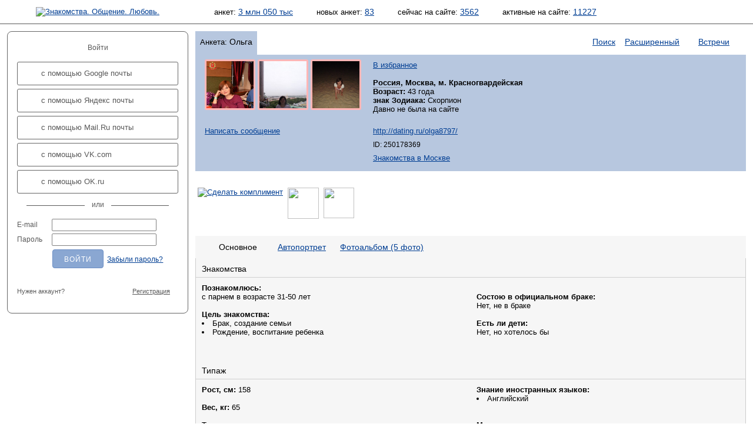

--- FILE ---
content_type: text/html; charset=windows-1251
request_url: https://dating.ru/olga8797/
body_size: 29160
content:
<!DOCTYPE html PUBLIC "-//W3C//DTD XHTML 1.0 Transitional//EN"
"http://www.w3.org/TR/xhtml1/DTD/xhtml1-transitional.dtd">
<html xmlns="http://www.w3.org/1999/xhtml">
<head>
  <title>Ольга, 43, Россия, Москва, м. Красногвардейская | 250178369 | dating.ru</title>
  <meta name="description" content="Ольга, 43 года Скорпион, Москва хочет познакомиться с парнем в возрасте 31-50 лет для создания семьи и рождения ребенка" />
  <meta http-equiv="content-type" content="text/html; charset=windows-1251" />
  <meta name="robots" content="index,follow" />

<META NAME="keywords" CONTENT="знакомства,  чат знакомства,  знакомства ru,  сайт знакомств,  бесплатные знакомства,  фото, знакомств,  free dating,  dates,  love,  найти любовь,  сайт знакомств,  девушки,  фото  общение,  мужчины,  женщины,  знакомство,  фото девушек,  поиск анкет,  видео чат">
<META NAME="revisit-after" CONTENT="1 день">
<META NAME="distribution" CONTENT="Global">
<META HTTP-EQUIV="content-language" CONTENT="ru">
<META NAME="classification" CONTENT="Развлечения">
<meta name='yandex-verification' content='5360b9872e0de91d' />
<meta name="google-site-verification" content="r9iua3bBfMajM3L8M05-LpgtVZAefBEWSwACAaG_Ym8" />
<meta name="mailru-verification" content="d8035f5d82863e51" />
<meta name="interkassa-verification" content="bc90685ce073af77e05bae964eb33082" />
<link rel="stylesheet" type="text/css" href="//static.dating.ru/css/materialdesignicons.min.css?v=2">
<link rel="stylesheet" type="text/css" href="/style/common.style.css?v=2024" />
<link rel="stylesheet" type="text/css" href="/style/11.style.css?3" />
<link rel="stylesheet" type="text/css" href="/style/CITY_thickbox.css"  media="screen" />
<link rel="stylesheet" type="text/css" href="/style/photobox.css?v=2"  media="screen" />
<link rel="stylesheet" type="text/css" href="/style/pure-min.css" />
<link rel="stylesheet" type="text/css" href="/style/select2.min.css" />
<link rel="stylesheet" type="text/css" href="/style/fontello.css?v=2021">
<link rel="stylesheet" type="text/css" href="/style/css_800.css" title="800 x 600" />
<link rel="alternate stylesheet" type="text/css" href="/style/css_1280.css" title="1280 x 1024" />

<script type="text/javascript" src="/style/jquery.min.js?v=20180222"></script>
<script type="text/javascript" src="/style/event_listeners.js"></script>
<script type="text/javascript" src="/style/resolution.js"></script>
<script type="text/javascript" src="/style/manage.js?v=20231214"></script>
<script type="text/javascript" src="/style/modal_dialog.js?v=20180416"></script>
<script type="text/javascript" src="/style/select2.min.js"></script>




<script src='https://www.google.com/recaptcha/api.js'></script>



<link rel="SHORTCUT ICON" href="/pics/favicon.ico" />
<link rel="apple-touch-icon" href="//dating.ru/pics/appIcon.Dating.Ru.png" type="image/png" />
<link rel="stylesheet" type="text/css" href="/style/calls.css">
<script type="text/javascript" src="/style/calls.js"></script>
<script type="text/javascript" src="//dating.ru/style/swfobject.js"></script>

</head>

<body>


<!-- Yandex.Metrika counter -->
<script type="text/javascript" >
   (function(m,e,t,r,i,k,a){m[i]=m[i]||function(){(m[i].a=m[i].a||[]).push(arguments)};
   m[i].l=1*new Date();
   for (var j = 0; j < document.scripts.length; j++) {if (document.scripts[j].src === r) { return; }}
   k=e.createElement(t),a=e.getElementsByTagName(t)[0],k.async=1,k.src=r,a.parentNode.insertBefore(k,a)})
   (window, document, "script", "https://mc.yandex.ru/metrika/tag.js", "ym");

   ym(95070121, "init", {
        clickmap:true,
        trackLinks:true,
        accurateTrackBounce:true
   });
</script>
<noscript><div><img src="https://mc.yandex.ru/watch/95070121" style="position:absolute; left:-9999px;" alt="" /></div></noscript>
<!-- /Yandex.Metrika counter -->



  <div id="androidVersion">
<table width="100%" style="border:none; height:128px;">
<tr>
<td width="96" valign="middle"><img id="android_close" src="/pics/ic_close_white.png" style="margin-left:20px; width:64px; height:64px;" /></td>
<td width="96" valign="middle"><img src="/pics/ic_android_big_icon.png" style="width:128px; height:128px;"/></td>
<td valign="middle">
<p style="color: white; line-height: 28px; vertical-align: middle;">
<span style="font-size: 32px;">Dating.ru &mdash; Android</span><br>
<span style="font-size: 24px;">Знакомства онлайн</span>
</p>
</td>
<td valign="middle" align="right">
  <a class="google_install" href="https://play.google.com/store/apps/details?id=ru.dating.msgs">Установить</a>
  </td>
</tr>
</table>
</div>


<script type="text/javascript">
    $(document).ready(function(){

        // <City selector>
        
        var navDialogEl = document.querySelector('.dialog');
		var dialogOverlay = document.querySelector('.dialog-overlay');
		
		citySelectDialog = new Dialog(navDialogEl, dialogOverlay);
		citySelectDialog.addEventListeners('.open-dialog', '#city_select_close_button');
        citySelectDialog.setOnCancelAction(setChooseItem);
        
        function setChooseItem() {
            $("select#city_name").val("0_0_0");
            $("select#city_name").trigger('change');
        }
        
        // </City selector>
        
        $('.js-example-basic-single').select2();        
        
        
     });
</script>


<div aria-hidden="true" class="dialog-overlay" tabindex="-1"></div>
<div aria-hidden="true" class="dialog" role="dialog" aria-labelledby="dialog-title" aria-describedby="dialog-description">
    <h1 id="dialog-title">Выбор города</h1>
    
<form id="frm_city_select" action="">

  <table border="0" width="100%" align="center">
  <tr>
  <td width="33%"><b>Страна</b></td>
  <td width="33%"><b>Регион</b></td>
  <td width="33%"><b>Город</b></td>
  </tr>
  <tr>
  <td width="33%">
    <select class="js-example-basic-single" name="country_id" id="ctl_country" style="width:220px;">
    <option checked="checked" value="-2">Загружаем список...</option>
    </select>
  </td>
  <td width="33%">
    <select class="js-example-basic-single" name="region_id" id="ctl_region" style="width:220px;">
    </select>
  </td>
  <td width="33%">
    <select class="js-example-basic-single" name="city_id" id="ctl_city" style="width:220px;">
    </select>
  </td>
  </tr>
  <tr>
  <td colspan="3" align="right">
    <input class="nice_button cancel" aria-label="Закрыть выбор города" type="submit" name="action" value="Отмена" id="city_select_close_button" />
    <input class="nice_button" type="submit" name="action" value="Выбрать" id="change_city_ok" />

  </td>
  </tr>
  </table>

</form>
</div>
<div id='overlay' style="display:none;"></div>

<noscript>
<div id="js_alert">Ваш браузер не поддерживает Javascript<br />Многие функции сайта будут недоступны!</div>
</noscript>






<table id="header" cellpadding="0" cellspacing="0">
<tr>
<td id="l_header">



            <script language="JavaScript" type="text/javascript">
        document.write('<a href="/"><img id="i_logo_' + size + '" src="/pics/custom/dating.ru.logo_' + size + '.png" alt="Знакомства. Общение. Любовь." /></a>');
        </script>

        <noscript>
        <a href="/"><img id="i_logo" src="/pics/custom/dating.ru.logo_s.png" alt="Знакомства. Общение. Любовь."></a>
        </noscript>
    
</td>

<td id="r_header">

	<script language="JavaScript" type="text/javascript">
	document.write('<img id="i_picture_' + size + '" src="/pics/custom/dating.ru.picture_' + size + '.jpg" alt="" />');
	</script>
	<noscript><img id="i_picture" src="/pics/custom/dating.ru.picture_s.jpg" alt="" /></noscript>
	<table id="statistics" cellpadding="0" cellspacing="0">
	<tr>
    <td id="c_statistics_">
    
<span id="stat_forms">анкет:&nbsp;<a href="/search.php?key=b5b541bc3405bad39345e0148bd3b4c1&amp;start_time=1769052000&amp;search_type=All&amp;ext_params%5Busers%5D%5Blookfor%5D=N&amp;ext_params%5Busers%5D%5Biam%5D=N&amp;ext_params%5Busers%5D%5Bcity%5D=0_0_0&amp;ext_params%5Busers%5D%5Bage%5D%5Bfrom%5D=&amp;ext_params%5Busers%5D%5Bage%5D%5Bto%5D=&amp;search_mode=header&amp;offset=0">3 млн 050 тыс</a></span>

<span id="stat_new_forms">новых&nbsp;анкет:&nbsp;<a href="/search.php?key=8863c8db908eb85595ef007d4eafdfa2&amp;start_time=1769052000&amp;search_type=24h&amp;ext_params%5Busers%5D%5Blookfor%5D=N&amp;ext_params%5Busers%5D%5Biam%5D=N&amp;ext_params%5Busers%5D%5Bcity%5D=0_0_0&amp;ext_params%5Busers%5D%5Bage%5D%5Bfrom%5D=&amp;ext_params%5Busers%5D%5Bage%5D%5Bto%5D=&amp;search_mode=header&amp;offset=0">83</a></span>

<span id="stat_now_on_site">сейчас&nbsp;на&nbsp;сайте:&nbsp;<a href="/search.php?key=603a31f27898f00587563cda9dc81cf1&amp;start_time=1769052000&amp;search_type=Online&amp;ext_params%5Busers%5D%5Blookfor%5D=N&amp;ext_params%5Busers%5D%5Biam%5D=N&amp;ext_params%5Busers%5D%5Bcity%5D=0_0_0&amp;ext_params%5Busers%5D%5Bage%5D%5Bfrom%5D=&amp;ext_params%5Busers%5D%5Bage%5D%5Bto%5D=&amp;search_mode=header&amp;offset=0">3562</a></span>
            <span id="stat_forms">активные&nbsp;на&nbsp;сайте:&nbsp;<a href="/search.php?key=&amp;start_time=1769052000&amp;search_type=Active&amp;ext_params%5Busers%5D%5Blookfor%5D=N&amp;ext_params%5Busers%5D%5Biam%5D=N&amp;ext_params%5Busers%5D%5Bcity%5D=0_0_0&amp;ext_params%5Busers%5D%5Bage%5D%5Bfrom%5D=&amp;ext_params%5Busers%5D%5Bage%5D%5Bto%5D=&amp;search_mode=header&amp;offset=0">11227</a></span>
        </td>
	</tr>
	</table>

</td>
</tr>
</table>

<table id="middle" cellpadding="0" cellspacing="0">
<tr>
<td id="l_middle">
	<table id="login" class="auth_login" cellspacing="0" cellpadding="0"><tr><td class="content" style="padding:4px 16px 24px 16px;"><p class="hello text-center">Войти</p><a class="ic-social-button gmail" href="/oauth.out.php?social=gmail"><i></i>с помощью Google почты</a><a class="ic-social-button yandex" href="/oauth.out.php?social=yandex"><i></i>с помощью Яндекс почты</a><a class="ic-social-button mailru" href="/oauth.out.php?social=mailru"><i></i>с помощью Mail.Ru почты</a><a class="ic-social-button vkcom" href="/oauth.out.php?social=vkcom"><i></i>с помощью VK.com</a><a class="ic-social-button okru" href="/oauth.out.php?social=okru"><i></i>с помощью OK.ru</a><hr class="or"><form name="login" action="/auth.php" method="post"><input type=hidden value="L29sZ2E4Nzk3L21haW4vOmYyZGVkOGQ0MzY1ZTYwYzA1YTE3MGUzMjk0OTk3Yzc5" name="tcurl"><input type=hidden value="" name=oid><input type=hidden value="Low" name="level"><table id="login_form" cellspacing="0" cellpadding="0" style="width: 100%"><tr><td>E-mail</td><td class="field"><input type="text" class="auth" name="email" value="" /></td></tr><tr><td>Пароль</td><td class="field"><input type="password" class="auth" name="passwd" /></td></tr><tr><td></td><td class="field"><input name="submit" type="submit" value="Войти" class="auth flat" /><noindex><a class="restore_password" rel="nofollow" href="/password.php">Забыли пароль?</a></noindex></td></tr><tr><td colspan="2" style="padding-top: 24px;"><table cellspacing="0" cellpadding="0" style="width: 100%"><tr><td><div style="font-size: 11px; display: inline-block;">Нужен аккаунт?</div></td><td align="right"><a href="/reg.short.php" class="auth_reg_switch">Регистрация</a></td></tr></table></td></tr></table></form></td></tr></table><table class="auth_register" cellspacing="0" cellpadding="0" style="display: none" width="100%"><tr><td class="content" style="padding:4px 16px 24px 16px;"><p class="hello text-center">Регистрация</p><a class="ic-social-button gmail" href="/oauth.out.php?social=gmail"><i></i>с помощью Google почты</a><a class="ic-social-button yandex" href="/oauth.out.php?social=yandex"><i></i>с помощью Яндекс почты</a><a class="ic-social-button mailru" href="/oauth.out.php?social=mailru"><i></i>с помощью Mail.Ru почты</a><a class="ic-social-button vkcom" href="/oauth.out.php?social=vkcom"><i></i>с помощью VK.com</a><a class="ic-social-button okru" href="/oauth.out.php?social=okru"><i></i>с помощью OK.ru</a><hr class="or"><span class="reg_with_another_email"><a href="">Зарегистрироваться с другим email</a></span><form name="register" action="/reg.short.php" method="post"><input type="hidden" name="action" value="REG"><table id="login_form" class="reg_with_email_form" cellspacing="0" cellpadding="0" style="width: 100%; display: none" ><tr><td>Имя</td><td class="field"><input type="text" class="auth" name="name" value="" /></td></tr><tr><td>Email</td><td class="field"><input type="text" class="auth" name="email" /></td></tr><tr><td></td><td class="field"><input name="submit" type="submit" value="Зарегистрироваться" class="auth flat" /></td></tr><tr><td></td><td class="field"><div style="margin-left: 13px; font-size: 9px;  margin-top: 8px;">Нажимая «Зарегистрироваться», вы даете согласие на обработку своих персональных данных и соглашаетесь с <a style="font-size: 9px;" href="/agreement.php">правилами предоставления услуг</a></div><div style="margin-left: 13px; margin-top: 8px;" class="g-recaptcha" data-size="compact" data-sitekey="6Lc0xG0UAAAAAOakb7TTLDDSs_k8C5ukbdAF5VJq"></div></td></tr></table></form><script type="text/javascript">clone = false;</script><table cellspacing="0" cellpadding="0" style="width: 100%; margin-top: 24px;"><tr><td><div style="font-size: 11px; display: inline-block;">Уже есть аккаунт?</div></td><td align="right"><a href="/auth.php" class="auth_reg_switch">Войти</a></td></tr></table></td></tr></table><table id="announce" cellspacing="0" cellpadding="0"><tr><td></td></tr></table></td>

<td id="r_middle">

		<!-- main window begin -->
<script language="javascript" type="text/javascript">
<!--
function popitup(url) {
	newwindow=window.open(url,'name','height=500,width=700,resizable=yes');
	if (window.focus) {newwindow.focus()}
	return false;
}
// -->
</script>
<table id="tabs" cellspacing="0" cellpadding="0"><tr><td class="tab_active"><table class="tab_design" cellspacing="0" cellpadding="0"><tr><td class="blt_2"><img class="i_spacer" src="/pics/1.gif" alt="" /></td><td class="bt_2"><img class="i_spacer" src="/pics/1.gif" alt="" /></td><td class="brt_2"><img class="i_spacer" src="/pics/1.gif" alt="" /></td></tr><tr><td class="bl_2"><img class="i_spacer_h2" src="/pics/1.gif" alt="" /></td><td class="tab_header"><h1><span class="small">Анкета:</span> Ольга <i title="Девушка" class="mdi mdi-gender-female iconSmall white"></i></h1></td><td class="br_2"><img class="i_spacer_h2" src="/pics/1.gif" alt="" /></td></tr><tr><td class="bl_2"><img class="i_spacer" src="/pics/1.gif" alt="" /></td><td><img class="i_spacer" src="/pics/1.gif" alt="" /></td><td class="bc_2"><img class="i_spacer" src="/pics/1.gif" alt="" /></td></tr></table></td><td class="tab_icons"><table class="tab_design" cellspacing="0" cellpadding="0"><tr><td><img class="i_spacer" src="/pics/1.gif" alt="" /></td><td><img class="i_spacer" src="/pics/1.gif" alt="" /></td></tr><tr><td class="tab_header"><i style="color:#6d80b4;" class="mdi mdi-upload iconSmall hp" alt="Поднялась наверх 06.07.20 22:40" title="Поднялась наверх 06.07.20 22:40"></i><h1 style="display:inline"><a>&nbsp;</a></h1></td><td><img class="i_spacer_h2" src="/pics/1.gif" alt="" /></td></tr><tr><td class="bt_2"><img class="i_spacer" src="/pics/1.gif" alt="" /></td><td class="bt_2"><img class="i_spacer" src="/pics/1.gif" alt="" /></td></tr></table></td><td class="tab_empty"><table class="tab_design" cellspacing="0" cellpadding="0"><tr><td><img class="i_spacer" src="/pics/1.gif" alt="" /></td><td><img class="i_spacer" src="/pics/1.gif" alt="" /></td></tr><tr><td class="tab_header"><h1><a href="/">Поиск</a></h1></td><td><img class="i_spacer_h2" src="/pics/1.gif" alt="" /></td></tr><tr><td class="bt_2"><img class="i_spacer" src="/pics/1.gif" alt="" /></td><td class="bt_2"><img class="i_spacer" src="/pics/1.gif" alt="" /></td></tr></table></td><td class="tab_empty"><table class="tab_design" cellspacing="0" cellpadding="0"><tr><td><img class="i_spacer" src="/pics/1.gif" alt="" /></td><td><img class="i_spacer" src="/pics/1.gif" alt="" /></td></tr><tr><td class="tab_header"><h1><a href="/searchvip.php">Расширенный</a></h1></td><td><img class="i_spacer_h2" src="/pics/1.gif" alt="" /></td></tr><tr><td class="bt_2"><img class="i_spacer" src="/pics/1.gif" alt="" /></td><td class="bt_2"><img class="i_spacer" src="/pics/1.gif" alt="" /></td></tr></table></td><td class="tab_passive"><table class="tab_design" cellspacing="0" cellpadding="0"><tr><td><img class="i_spacer" src="/pics/1.gif" alt="" /></td><td><img class="i_spacer" src="/pics/1.gif" alt="" /></td></tr><tr><td class="tab_header"><h1><a href="/index_meet.php">Встречи</a></h1></td><td><img class="i_spacer_h2" src="/pics/1.gif" alt="" /></td></tr><tr><td class="bt_2"><img class="i_spacer" src="/pics/1.gif" alt="" /></td><td class="bt_2"><img class="i_spacer" src="/pics/1.gif" alt="" /></td></tr></table></td></tr></table><table id="tab_content" cellspacing="0" cellpadding="0"><tr><td class="bl_2"><img class="i_spacer_h3" src="/pics/1.gif" alt="" /></td><td class="content"><table class="tab_form" cellspacing="0" cellpadding="0"><tr><td class="foto">	
		

	
<table class="f_foto" cellspacing="0" cellpadding="0">
<tr>


	<td class="preview_female"><a href="/auth.php?tip=showphoto&amp;oid=250178369&amp;photo_oid=728158413&amp;photo_num=&amp;s=" ><img src="/users/2710/2709307/2_small.jpeg" border="0" width="80" height="80" 
	title="Ольга, 43" alt="Ольга, 43" /></a></td>


</tr>
</table></td><td class="foto">	
		

	
<table class="f_foto" cellspacing="0" cellpadding="0">
<tr>


	<td class="preview_female"><a href="/auth.php?tip=showphoto&amp;oid=250178369&amp;photo_oid=191287502&amp;photo_num=&amp;s=" ><img src="/users/2710/2709307/3_small.jpeg" border="0" width="80" height="80" 
	title="Ольга, 43" alt="Ольга, 43" /></a></td>


</tr>
</table></td><td class="foto">	
		

	
<table class="f_foto" cellspacing="0" cellpadding="0">
<tr>


	<td class="preview_female"><a href="/auth.php?tip=showphoto&amp;oid=250178369&amp;photo_oid=191287503&amp;photo_num=&amp;s=" ><img src="/users/2710/2709307/4_small.jpeg" border="0" width="80" height="80" 
	title="Ольга, 43" alt="Ольга, 43" /></a></td>


</tr>
</table></td></td><td class="spaced"><p><a rel="nofollow" href="/auth.php?tip=Favorite&amp;oid=250178369&amp;tcurl=L29sZ2E4Nzk3L21haW4vOmYyZGVkOGQ0MzY1ZTYwYzA1YTE3MGUzMjk0OTk3Yzc5">В избранное</a></p><strong><a class='dotted' href='/city/101/'>Россия</a>, Москва, м. Красногвардейская</strong><br><strong>Возраст:</strong> 43 года<br><strong>знак Зодиака:</strong> Скорпион<br>Давно не была на сайте</td></tr><tr class="spaced"><td colspan="3"><p><a rel="nofollow" href="/auth.php?tip=message&amp;oid=250178369">Написать сообщение</a></p></td><td class="spaced"><p><a href="//dating.ru/olga8797/">http://dating.ru/olga8797/</a></p><p class="small">ID: 250178369</p><p class="small"><a href="/city/znakomstva-v-moskve/">Знакомства в Москве</a></p></td></tr></table></td><td class="br_2"><img class="i_spacer_h3" src="/pics/1.gif" alt="" /></td></tr><tr><td class="blb_2"><img class="i_spacer" src="/pics/1.gif" alt="" /></td><td class="bb_2"><script language="JavaScript" type="text/javascript">document.write('<img id="i_tab_form_spacer_' + size + '" src="/pics/1.gif" alt="" />');</script><noscript><img id="i_tab_form_spacer" src="/pics/1.gif" alt="" /></noscript></td><td class="brb_2"><img class="i_spacer" src="/pics/1.gif" alt="" /></td></tr></table>      <table id="search_type" cellspacing="0" cellpadding="0">
        <tr>
          <td class="t_back"></td>
          <td class="t_pn">
          </td>
        </tr>
      </table>

<script type="text/javascript">
<!--

  function showgift(el, e){

    document.getElementById(el).style.display = "block";
  }

  function whichElement(e, element){

    var targ;
    if (!e){ var e = window.event; }
    if (e.target){
      targ = e.target;
    } else if (e.srcElement){
      targ = e.srcElement;
    }
    if (targ.nodeType == 3) // defeat Safari bug 
    {
    targ = targ.parentNode;
    }

    var tname;
    tname = targ.tagName;

    document.getElementById(element).style.display = "none";

  }
-->
</script>

<div style="padding-bottom:25px;"><table cellspacing="0" cellpadding="0"><tr><td valign="top"><div class="gift" ><a href=/compliment.php?oid=250178369><img border="0"src="/pics/b_arrow_compl_grey.gif"  alt="Сделать комплимент" title="Сделать комплимент" /></a></div></td><td><table cellspacing="0" cellpadding="0"><tr><!-- 900 --><td><div class="gift" style="position:relative; z-index:899" onmouseover="showgift('gift_0');" onmouseout="whichElement(event,'gift_0');"><img class="unitPng" src="/pics/compliments/balloon.png" width="53" height="53" /><div class="balloonstyle" id="gift_0" ><table><tr><td>	
		

	
<table class="m_foto" cellspacing="0" cellpadding="0">
<tr>


	<td class="preview_male"><a href="/anketa.php?oid=256922989" ><img src="/users/4660/4659376/14_small.jpeg" border="0" width="80" height="80" 
	title="" alt="" /></a></td>


</tr>
</table></td><td valign=top><i>Комплимент от:</i><div style="font-size:92%; padding-bottom:6px;"><a href="/anketa.php?oid=256922989">Дмитрий</a>&nbsp;58, лет</div><i style="font-size:86%;"></i></td></tr></table></div></div></td><td><div class="gift" style="position:relative; z-index:898" onmouseover="showgift('gift_1');" onmouseout="whichElement(event,'gift_1');"><img class="unitPng" src="/pics/compliments/rose.gif" width="52" height="52" /><div class="balloonstyle" id="gift_1" ><table><tr><td>	
		
	
	
<table class="f_foto" cellspacing="0" cellpadding="0">
<tr>


	<td class="preview_na"><img src="/pics/photo_small_na.png" border="0" width="80" height="80" 
	title="" alt="" /></td>


</tr>
</table></td><td valign=top><div style="font-size:92%; padding-bottom:6px;"><b>Профайл удален</b></div><i style="font-size:86%;">солнышко! ты мне понравилась.</i></td></tr></table></div></div></td></tr></table></td></tr></table></div>
  
    
	<table class="form_frame" cellspacing="0" cellpadding="0">
	<tr>
	<td class="ba1"><img width=4 height=38 src="/pics/1.gif" alt="" /></td>
	<td class="ba2"><img width=12 height=38 src="/pics/1.gif" alt="" /></td>

    
    
	<td class="ba3"><img width=6 height=38 src="/pics/1.gif" alt="" /></td>
	<td class="ba4"><h1 style="text-align:center;padding:4px 12px 4px 12px;white-space:nowrap"
		>Основное</h1>
	</td>
	<td class="ba5"><img width=6 height=38 src="/pics/1.gif" alt="" /></td>

        
  
    
    
	<td class="ba2_1"><h1 style="text-align:center;padding:4px 12px 4px 12px;white-space:nowrap"
	><a href="/olga8797/self/">Автопортрет</a></h1>
	</td>

        
  
    
    
	<td class="ba2_1"><h1 style="text-align:center;padding:4px 12px 4px 12px;white-space:nowrap"
	><a href="/olga8797/photo/">Фотоальбом (5 фото)</a></h1>
	</td>

        
  
    
        
  
    
        
	<td class="ba2_2">&nbsp;</td>
	<td class="ba6"><img width=4 height=38 src="/pics/1.gif" alt="" /></td>
	</tr>
	</table>

    
  
	<table style="width:100%;margin:0px;padding:0px;" cellspacing="0" cellpadding="0">
	<tr>
	<td style="width:1px;background-color:#CCCCCC;"><img width=1 height=1 src="/pics/1.gif" alt="" /></td>
	<td style="width:auto;background-color:#F6F6F6;">


<table id="anketa_form" class="form_data" cellspacing="0" cellpadding="0"><col width="50%" /><col width="50%" /><tr class="underline_2"><td colspan="2"><h3>Знакомства</h3></td></tr><tr><td><strong>Познакомлюсь:</strong><br>с парнем в возрасте 31-50 лет<br><br><strong>Цель знакомства:</strong><br><ul><li>
Брак, создание семьи</li>
<li>
Рождение, воспитание ребенка</li>
</ul><br><br></td><td><strong>Состою в официальном браке:</strong><br>Нет, не в браке<br><br><strong>Есть ли дети:</strong><br>Нет, но хотелось бы<br><br></td></tr><tr class="underline_2"><td colspan="2"><h3>Типаж</h3></td></tr><tr><td valign="top"><strong>Рост, см:</strong> 158<br><br><strong>Вес, кг:</strong> 65<br><br><strong>Телосложение:</strong><br>Обычное<br><br><strong>Волосы на голове:</strong><br>Темные<br><br></td><td valign="top"><strong>Знание иностранных языков:</strong><br><ul><li>
Английский</li>
</ul><br><br><strong>Материальное положение:</strong><br>Стабильный средний доход<br><br><strong>Проживание:</strong><br>Отдельная квартира (снимаю или своя)<br><br><strong>Режим дня:</strong><br>Я – «сова» (люблю поздно ложиться)<br><br><strong>Жизненные приоритеты:</strong><br><ul><li>
Карьера</li>
<li>
Материальное благосостояние</li>
<li>
Душевное равновесие</li>
<li>
Семья, долговременные отношения</li>
<li>
Творческая реализация</li>
</ul><br><br></td></tr><tr class="underline_2"><td colspan="2"><h3>Интересы</h3></td></tr><tr><td><strong>Что я буду делать в свободный день:</strong><br><ul><li>
Пойду гулять</li>
<li>
Буду читать дома</li>
<li>
Приглашу гостей</li>
<li>
Пойду в театр</li>
<li>
Пойду в ночной клуб</li>
<li>
Займусь спортом</li>
<li>
Посижу в интернете</li>
</ul><br><br><strong>Мои интересы:</strong><br><ul><li>
Бизнес и финансы</li>
<li>
Кино</li>
<li>
Компьютеры и интернет</li>
<li>
Кулинария, готовка</li>
<li>
Литература</li>
<li>
Музыка</li>
<li>
Путешествия</li>
<li>
Работа и карьера</li>
<li>
Театр</li>
</ul><br><br><strong>Отношение к курению:</strong><br>Не курю<br><br><strong>Отношение к алкоголю:</strong><br>Пью в компаниях изредка<br><br><strong>Отношение к наркотикам:</strong><br>Не принимались никогда<br><br></td><td valign="top"><strong>Занятия спортом:</strong><br><ul><li>
Бег</li>
<li>
Прогулки</li>
<li>
Лыжи, сноуборд</li>
</ul><br><br><strong>Любимые музыкальные направления:</strong><br><ul><li>
Танцевальная музыка</li>
</ul><br><br></td></tr><tr class="underline_2"><td colspan="2"><h3>Сексуальные предпочтения</h3></td></tr><tr><td valign="top"></td><td valign="top"></td></tr></table>
	</td>
	<td style="width:1px;background-color:#CCCCCC;"><img width=1 height=1 src="/pics/1.gif" alt="" /></td>
	</tr>
	</table>

	<table class="form_frame" cellspacing="0" cellpadding="0">
	<tr>
	<td class="ba9"><img width=4 height=4 src="/pics/1.gif" alt="" /></td>
	<td class="ba8"><img width=4 height=4 src="/pics/1.gif" alt="" /></td>
	<td class="ba7"><img width=4 height=4 src="/pics/1.gif" alt="" /></td>
	</tr>
	</table>









<script type="text/javascript">
<!--

	var cur_offset = 0;
	var cur_user_oid = '250178369';
	var gender = 'F';
	var vip_on = '1';
	
	var descr = [];
	var width = [];
	var height = [];
	var url = [];
	var url_small = [];
	var oids = [];
	var orig_size = [];

	oids[0] = 728158413;
		descr[0] = "";
	width[0] = "266";
	height[0] = "400";
	url[0] = "/users/2710/2709307/2_orig.jpeg";
	url_small[0] = "/users/2710/2709307/2_small.jpeg";
	orig_size[0] = "";
	oids[1] = 191287502;
		descr[1] = "";
	width[1] = "328";
	height[1] = "400";
	url[1] = "/users/2710/2709307/3_orig.jpeg";
	url_small[1] = "/users/2710/2709307/3_small.jpeg";
	orig_size[1] = "640x780";
	oids[2] = 191287503;
		descr[2] = "";
	width[2] = "400";
	height[2] = "300";
	url[2] = "/users/2710/2709307/4_orig.jpeg";
	url_small[2] = "/users/2710/2709307/4_small.jpeg";
	orig_size[2] = "";
	oids[3] = 1801900232;
		descr[3] = "";
	width[3] = "200";
	height[3] = "150";
	url[3] = "/users/2710/2709307/5_orig.jpeg";
	url_small[3] = "/users/2710/2709307/5_small.jpeg";
	orig_size[3] = "";
	oids[4] = 2338771145;
		descr[4] = "";
	width[4] = "400";
	height[4] = "300";
	url[4] = "/users/2710/2709307/6_orig.jpeg";
	url_small[4] = "/users/2710/2709307/6_small.jpeg";
	orig_size[4] = "";

//-->
</script></td>
</tr>
</table>



<!-- Yandex.RTB R-A-460538-123 -->
<div id="yandex_rtb_R-A-460538-123"></div>
<script>
window.yaContextCb.push(() => {
    Ya.Context.AdvManager.render({
        "blockId": "R-A-460538-123",
        "renderTo": "yandex_rtb_R-A-460538-123",
        "type": "feed"
    })
})
</script>



<table id="footer" cellpadding="0" cellspacing="0">
<tr>
<td class="left" valign="top">
<script type="text/javascript">
	document.write('<img class="i_spacer_left_' + size + '" src="/pics/1.gif" alt="" />');
</script>
<noscript>
<img class="i_spacer_left" src="/pics/1.gif" alt="" />
</noscript>


</td>

<td class="right">
<script type="text/javascript">
	document.write('<img id="i_spacer_right_' + size + '" src="/pics/1.gif" alt="" />');
</script>
<noscript><img id="i_spacer_right" src="/pics/1.gif" alt="" /></noscript>

<br />

  <table id="footer_menu" cellpadding="0" cellspacing="0">
  <tr>
  <td id="td_support">




	</td>
  <td id="td_partner">
  </td>
  <td id="td_footer_1" style="text-align:right;">
	
			<a href="/sitemap.php">Карта сайта</a>
	    | <a href="/agreement.php">Пользовательское соглашение</a>
	<br>
<span class="text_white">Copyright © 1999-2024 Сайт знакомств Dating.Ru</span><br>
<a href="https://m.dating.ru/">Для мобильного</a> | <a href="/android.php">Android</a><br>

	</td>
  </tr>

          
  
  <tr>
  <td colspan="3" id="td_footer_2"></td>
  </tr>
  </table>

</td>
</tr>
</table>

</body>
</html>

--- FILE ---
content_type: text/html; charset=utf-8
request_url: https://www.google.com/recaptcha/api2/anchor?ar=1&k=6Lc0xG0UAAAAAOakb7TTLDDSs_k8C5ukbdAF5VJq&co=aHR0cHM6Ly9kYXRpbmcucnU6NDQz&hl=en&v=PoyoqOPhxBO7pBk68S4YbpHZ&size=compact&anchor-ms=20000&execute-ms=30000&cb=sioj2rph5gv4
body_size: 49461
content:
<!DOCTYPE HTML><html dir="ltr" lang="en"><head><meta http-equiv="Content-Type" content="text/html; charset=UTF-8">
<meta http-equiv="X-UA-Compatible" content="IE=edge">
<title>reCAPTCHA</title>
<style type="text/css">
/* cyrillic-ext */
@font-face {
  font-family: 'Roboto';
  font-style: normal;
  font-weight: 400;
  font-stretch: 100%;
  src: url(//fonts.gstatic.com/s/roboto/v48/KFO7CnqEu92Fr1ME7kSn66aGLdTylUAMa3GUBHMdazTgWw.woff2) format('woff2');
  unicode-range: U+0460-052F, U+1C80-1C8A, U+20B4, U+2DE0-2DFF, U+A640-A69F, U+FE2E-FE2F;
}
/* cyrillic */
@font-face {
  font-family: 'Roboto';
  font-style: normal;
  font-weight: 400;
  font-stretch: 100%;
  src: url(//fonts.gstatic.com/s/roboto/v48/KFO7CnqEu92Fr1ME7kSn66aGLdTylUAMa3iUBHMdazTgWw.woff2) format('woff2');
  unicode-range: U+0301, U+0400-045F, U+0490-0491, U+04B0-04B1, U+2116;
}
/* greek-ext */
@font-face {
  font-family: 'Roboto';
  font-style: normal;
  font-weight: 400;
  font-stretch: 100%;
  src: url(//fonts.gstatic.com/s/roboto/v48/KFO7CnqEu92Fr1ME7kSn66aGLdTylUAMa3CUBHMdazTgWw.woff2) format('woff2');
  unicode-range: U+1F00-1FFF;
}
/* greek */
@font-face {
  font-family: 'Roboto';
  font-style: normal;
  font-weight: 400;
  font-stretch: 100%;
  src: url(//fonts.gstatic.com/s/roboto/v48/KFO7CnqEu92Fr1ME7kSn66aGLdTylUAMa3-UBHMdazTgWw.woff2) format('woff2');
  unicode-range: U+0370-0377, U+037A-037F, U+0384-038A, U+038C, U+038E-03A1, U+03A3-03FF;
}
/* math */
@font-face {
  font-family: 'Roboto';
  font-style: normal;
  font-weight: 400;
  font-stretch: 100%;
  src: url(//fonts.gstatic.com/s/roboto/v48/KFO7CnqEu92Fr1ME7kSn66aGLdTylUAMawCUBHMdazTgWw.woff2) format('woff2');
  unicode-range: U+0302-0303, U+0305, U+0307-0308, U+0310, U+0312, U+0315, U+031A, U+0326-0327, U+032C, U+032F-0330, U+0332-0333, U+0338, U+033A, U+0346, U+034D, U+0391-03A1, U+03A3-03A9, U+03B1-03C9, U+03D1, U+03D5-03D6, U+03F0-03F1, U+03F4-03F5, U+2016-2017, U+2034-2038, U+203C, U+2040, U+2043, U+2047, U+2050, U+2057, U+205F, U+2070-2071, U+2074-208E, U+2090-209C, U+20D0-20DC, U+20E1, U+20E5-20EF, U+2100-2112, U+2114-2115, U+2117-2121, U+2123-214F, U+2190, U+2192, U+2194-21AE, U+21B0-21E5, U+21F1-21F2, U+21F4-2211, U+2213-2214, U+2216-22FF, U+2308-230B, U+2310, U+2319, U+231C-2321, U+2336-237A, U+237C, U+2395, U+239B-23B7, U+23D0, U+23DC-23E1, U+2474-2475, U+25AF, U+25B3, U+25B7, U+25BD, U+25C1, U+25CA, U+25CC, U+25FB, U+266D-266F, U+27C0-27FF, U+2900-2AFF, U+2B0E-2B11, U+2B30-2B4C, U+2BFE, U+3030, U+FF5B, U+FF5D, U+1D400-1D7FF, U+1EE00-1EEFF;
}
/* symbols */
@font-face {
  font-family: 'Roboto';
  font-style: normal;
  font-weight: 400;
  font-stretch: 100%;
  src: url(//fonts.gstatic.com/s/roboto/v48/KFO7CnqEu92Fr1ME7kSn66aGLdTylUAMaxKUBHMdazTgWw.woff2) format('woff2');
  unicode-range: U+0001-000C, U+000E-001F, U+007F-009F, U+20DD-20E0, U+20E2-20E4, U+2150-218F, U+2190, U+2192, U+2194-2199, U+21AF, U+21E6-21F0, U+21F3, U+2218-2219, U+2299, U+22C4-22C6, U+2300-243F, U+2440-244A, U+2460-24FF, U+25A0-27BF, U+2800-28FF, U+2921-2922, U+2981, U+29BF, U+29EB, U+2B00-2BFF, U+4DC0-4DFF, U+FFF9-FFFB, U+10140-1018E, U+10190-1019C, U+101A0, U+101D0-101FD, U+102E0-102FB, U+10E60-10E7E, U+1D2C0-1D2D3, U+1D2E0-1D37F, U+1F000-1F0FF, U+1F100-1F1AD, U+1F1E6-1F1FF, U+1F30D-1F30F, U+1F315, U+1F31C, U+1F31E, U+1F320-1F32C, U+1F336, U+1F378, U+1F37D, U+1F382, U+1F393-1F39F, U+1F3A7-1F3A8, U+1F3AC-1F3AF, U+1F3C2, U+1F3C4-1F3C6, U+1F3CA-1F3CE, U+1F3D4-1F3E0, U+1F3ED, U+1F3F1-1F3F3, U+1F3F5-1F3F7, U+1F408, U+1F415, U+1F41F, U+1F426, U+1F43F, U+1F441-1F442, U+1F444, U+1F446-1F449, U+1F44C-1F44E, U+1F453, U+1F46A, U+1F47D, U+1F4A3, U+1F4B0, U+1F4B3, U+1F4B9, U+1F4BB, U+1F4BF, U+1F4C8-1F4CB, U+1F4D6, U+1F4DA, U+1F4DF, U+1F4E3-1F4E6, U+1F4EA-1F4ED, U+1F4F7, U+1F4F9-1F4FB, U+1F4FD-1F4FE, U+1F503, U+1F507-1F50B, U+1F50D, U+1F512-1F513, U+1F53E-1F54A, U+1F54F-1F5FA, U+1F610, U+1F650-1F67F, U+1F687, U+1F68D, U+1F691, U+1F694, U+1F698, U+1F6AD, U+1F6B2, U+1F6B9-1F6BA, U+1F6BC, U+1F6C6-1F6CF, U+1F6D3-1F6D7, U+1F6E0-1F6EA, U+1F6F0-1F6F3, U+1F6F7-1F6FC, U+1F700-1F7FF, U+1F800-1F80B, U+1F810-1F847, U+1F850-1F859, U+1F860-1F887, U+1F890-1F8AD, U+1F8B0-1F8BB, U+1F8C0-1F8C1, U+1F900-1F90B, U+1F93B, U+1F946, U+1F984, U+1F996, U+1F9E9, U+1FA00-1FA6F, U+1FA70-1FA7C, U+1FA80-1FA89, U+1FA8F-1FAC6, U+1FACE-1FADC, U+1FADF-1FAE9, U+1FAF0-1FAF8, U+1FB00-1FBFF;
}
/* vietnamese */
@font-face {
  font-family: 'Roboto';
  font-style: normal;
  font-weight: 400;
  font-stretch: 100%;
  src: url(//fonts.gstatic.com/s/roboto/v48/KFO7CnqEu92Fr1ME7kSn66aGLdTylUAMa3OUBHMdazTgWw.woff2) format('woff2');
  unicode-range: U+0102-0103, U+0110-0111, U+0128-0129, U+0168-0169, U+01A0-01A1, U+01AF-01B0, U+0300-0301, U+0303-0304, U+0308-0309, U+0323, U+0329, U+1EA0-1EF9, U+20AB;
}
/* latin-ext */
@font-face {
  font-family: 'Roboto';
  font-style: normal;
  font-weight: 400;
  font-stretch: 100%;
  src: url(//fonts.gstatic.com/s/roboto/v48/KFO7CnqEu92Fr1ME7kSn66aGLdTylUAMa3KUBHMdazTgWw.woff2) format('woff2');
  unicode-range: U+0100-02BA, U+02BD-02C5, U+02C7-02CC, U+02CE-02D7, U+02DD-02FF, U+0304, U+0308, U+0329, U+1D00-1DBF, U+1E00-1E9F, U+1EF2-1EFF, U+2020, U+20A0-20AB, U+20AD-20C0, U+2113, U+2C60-2C7F, U+A720-A7FF;
}
/* latin */
@font-face {
  font-family: 'Roboto';
  font-style: normal;
  font-weight: 400;
  font-stretch: 100%;
  src: url(//fonts.gstatic.com/s/roboto/v48/KFO7CnqEu92Fr1ME7kSn66aGLdTylUAMa3yUBHMdazQ.woff2) format('woff2');
  unicode-range: U+0000-00FF, U+0131, U+0152-0153, U+02BB-02BC, U+02C6, U+02DA, U+02DC, U+0304, U+0308, U+0329, U+2000-206F, U+20AC, U+2122, U+2191, U+2193, U+2212, U+2215, U+FEFF, U+FFFD;
}
/* cyrillic-ext */
@font-face {
  font-family: 'Roboto';
  font-style: normal;
  font-weight: 500;
  font-stretch: 100%;
  src: url(//fonts.gstatic.com/s/roboto/v48/KFO7CnqEu92Fr1ME7kSn66aGLdTylUAMa3GUBHMdazTgWw.woff2) format('woff2');
  unicode-range: U+0460-052F, U+1C80-1C8A, U+20B4, U+2DE0-2DFF, U+A640-A69F, U+FE2E-FE2F;
}
/* cyrillic */
@font-face {
  font-family: 'Roboto';
  font-style: normal;
  font-weight: 500;
  font-stretch: 100%;
  src: url(//fonts.gstatic.com/s/roboto/v48/KFO7CnqEu92Fr1ME7kSn66aGLdTylUAMa3iUBHMdazTgWw.woff2) format('woff2');
  unicode-range: U+0301, U+0400-045F, U+0490-0491, U+04B0-04B1, U+2116;
}
/* greek-ext */
@font-face {
  font-family: 'Roboto';
  font-style: normal;
  font-weight: 500;
  font-stretch: 100%;
  src: url(//fonts.gstatic.com/s/roboto/v48/KFO7CnqEu92Fr1ME7kSn66aGLdTylUAMa3CUBHMdazTgWw.woff2) format('woff2');
  unicode-range: U+1F00-1FFF;
}
/* greek */
@font-face {
  font-family: 'Roboto';
  font-style: normal;
  font-weight: 500;
  font-stretch: 100%;
  src: url(//fonts.gstatic.com/s/roboto/v48/KFO7CnqEu92Fr1ME7kSn66aGLdTylUAMa3-UBHMdazTgWw.woff2) format('woff2');
  unicode-range: U+0370-0377, U+037A-037F, U+0384-038A, U+038C, U+038E-03A1, U+03A3-03FF;
}
/* math */
@font-face {
  font-family: 'Roboto';
  font-style: normal;
  font-weight: 500;
  font-stretch: 100%;
  src: url(//fonts.gstatic.com/s/roboto/v48/KFO7CnqEu92Fr1ME7kSn66aGLdTylUAMawCUBHMdazTgWw.woff2) format('woff2');
  unicode-range: U+0302-0303, U+0305, U+0307-0308, U+0310, U+0312, U+0315, U+031A, U+0326-0327, U+032C, U+032F-0330, U+0332-0333, U+0338, U+033A, U+0346, U+034D, U+0391-03A1, U+03A3-03A9, U+03B1-03C9, U+03D1, U+03D5-03D6, U+03F0-03F1, U+03F4-03F5, U+2016-2017, U+2034-2038, U+203C, U+2040, U+2043, U+2047, U+2050, U+2057, U+205F, U+2070-2071, U+2074-208E, U+2090-209C, U+20D0-20DC, U+20E1, U+20E5-20EF, U+2100-2112, U+2114-2115, U+2117-2121, U+2123-214F, U+2190, U+2192, U+2194-21AE, U+21B0-21E5, U+21F1-21F2, U+21F4-2211, U+2213-2214, U+2216-22FF, U+2308-230B, U+2310, U+2319, U+231C-2321, U+2336-237A, U+237C, U+2395, U+239B-23B7, U+23D0, U+23DC-23E1, U+2474-2475, U+25AF, U+25B3, U+25B7, U+25BD, U+25C1, U+25CA, U+25CC, U+25FB, U+266D-266F, U+27C0-27FF, U+2900-2AFF, U+2B0E-2B11, U+2B30-2B4C, U+2BFE, U+3030, U+FF5B, U+FF5D, U+1D400-1D7FF, U+1EE00-1EEFF;
}
/* symbols */
@font-face {
  font-family: 'Roboto';
  font-style: normal;
  font-weight: 500;
  font-stretch: 100%;
  src: url(//fonts.gstatic.com/s/roboto/v48/KFO7CnqEu92Fr1ME7kSn66aGLdTylUAMaxKUBHMdazTgWw.woff2) format('woff2');
  unicode-range: U+0001-000C, U+000E-001F, U+007F-009F, U+20DD-20E0, U+20E2-20E4, U+2150-218F, U+2190, U+2192, U+2194-2199, U+21AF, U+21E6-21F0, U+21F3, U+2218-2219, U+2299, U+22C4-22C6, U+2300-243F, U+2440-244A, U+2460-24FF, U+25A0-27BF, U+2800-28FF, U+2921-2922, U+2981, U+29BF, U+29EB, U+2B00-2BFF, U+4DC0-4DFF, U+FFF9-FFFB, U+10140-1018E, U+10190-1019C, U+101A0, U+101D0-101FD, U+102E0-102FB, U+10E60-10E7E, U+1D2C0-1D2D3, U+1D2E0-1D37F, U+1F000-1F0FF, U+1F100-1F1AD, U+1F1E6-1F1FF, U+1F30D-1F30F, U+1F315, U+1F31C, U+1F31E, U+1F320-1F32C, U+1F336, U+1F378, U+1F37D, U+1F382, U+1F393-1F39F, U+1F3A7-1F3A8, U+1F3AC-1F3AF, U+1F3C2, U+1F3C4-1F3C6, U+1F3CA-1F3CE, U+1F3D4-1F3E0, U+1F3ED, U+1F3F1-1F3F3, U+1F3F5-1F3F7, U+1F408, U+1F415, U+1F41F, U+1F426, U+1F43F, U+1F441-1F442, U+1F444, U+1F446-1F449, U+1F44C-1F44E, U+1F453, U+1F46A, U+1F47D, U+1F4A3, U+1F4B0, U+1F4B3, U+1F4B9, U+1F4BB, U+1F4BF, U+1F4C8-1F4CB, U+1F4D6, U+1F4DA, U+1F4DF, U+1F4E3-1F4E6, U+1F4EA-1F4ED, U+1F4F7, U+1F4F9-1F4FB, U+1F4FD-1F4FE, U+1F503, U+1F507-1F50B, U+1F50D, U+1F512-1F513, U+1F53E-1F54A, U+1F54F-1F5FA, U+1F610, U+1F650-1F67F, U+1F687, U+1F68D, U+1F691, U+1F694, U+1F698, U+1F6AD, U+1F6B2, U+1F6B9-1F6BA, U+1F6BC, U+1F6C6-1F6CF, U+1F6D3-1F6D7, U+1F6E0-1F6EA, U+1F6F0-1F6F3, U+1F6F7-1F6FC, U+1F700-1F7FF, U+1F800-1F80B, U+1F810-1F847, U+1F850-1F859, U+1F860-1F887, U+1F890-1F8AD, U+1F8B0-1F8BB, U+1F8C0-1F8C1, U+1F900-1F90B, U+1F93B, U+1F946, U+1F984, U+1F996, U+1F9E9, U+1FA00-1FA6F, U+1FA70-1FA7C, U+1FA80-1FA89, U+1FA8F-1FAC6, U+1FACE-1FADC, U+1FADF-1FAE9, U+1FAF0-1FAF8, U+1FB00-1FBFF;
}
/* vietnamese */
@font-face {
  font-family: 'Roboto';
  font-style: normal;
  font-weight: 500;
  font-stretch: 100%;
  src: url(//fonts.gstatic.com/s/roboto/v48/KFO7CnqEu92Fr1ME7kSn66aGLdTylUAMa3OUBHMdazTgWw.woff2) format('woff2');
  unicode-range: U+0102-0103, U+0110-0111, U+0128-0129, U+0168-0169, U+01A0-01A1, U+01AF-01B0, U+0300-0301, U+0303-0304, U+0308-0309, U+0323, U+0329, U+1EA0-1EF9, U+20AB;
}
/* latin-ext */
@font-face {
  font-family: 'Roboto';
  font-style: normal;
  font-weight: 500;
  font-stretch: 100%;
  src: url(//fonts.gstatic.com/s/roboto/v48/KFO7CnqEu92Fr1ME7kSn66aGLdTylUAMa3KUBHMdazTgWw.woff2) format('woff2');
  unicode-range: U+0100-02BA, U+02BD-02C5, U+02C7-02CC, U+02CE-02D7, U+02DD-02FF, U+0304, U+0308, U+0329, U+1D00-1DBF, U+1E00-1E9F, U+1EF2-1EFF, U+2020, U+20A0-20AB, U+20AD-20C0, U+2113, U+2C60-2C7F, U+A720-A7FF;
}
/* latin */
@font-face {
  font-family: 'Roboto';
  font-style: normal;
  font-weight: 500;
  font-stretch: 100%;
  src: url(//fonts.gstatic.com/s/roboto/v48/KFO7CnqEu92Fr1ME7kSn66aGLdTylUAMa3yUBHMdazQ.woff2) format('woff2');
  unicode-range: U+0000-00FF, U+0131, U+0152-0153, U+02BB-02BC, U+02C6, U+02DA, U+02DC, U+0304, U+0308, U+0329, U+2000-206F, U+20AC, U+2122, U+2191, U+2193, U+2212, U+2215, U+FEFF, U+FFFD;
}
/* cyrillic-ext */
@font-face {
  font-family: 'Roboto';
  font-style: normal;
  font-weight: 900;
  font-stretch: 100%;
  src: url(//fonts.gstatic.com/s/roboto/v48/KFO7CnqEu92Fr1ME7kSn66aGLdTylUAMa3GUBHMdazTgWw.woff2) format('woff2');
  unicode-range: U+0460-052F, U+1C80-1C8A, U+20B4, U+2DE0-2DFF, U+A640-A69F, U+FE2E-FE2F;
}
/* cyrillic */
@font-face {
  font-family: 'Roboto';
  font-style: normal;
  font-weight: 900;
  font-stretch: 100%;
  src: url(//fonts.gstatic.com/s/roboto/v48/KFO7CnqEu92Fr1ME7kSn66aGLdTylUAMa3iUBHMdazTgWw.woff2) format('woff2');
  unicode-range: U+0301, U+0400-045F, U+0490-0491, U+04B0-04B1, U+2116;
}
/* greek-ext */
@font-face {
  font-family: 'Roboto';
  font-style: normal;
  font-weight: 900;
  font-stretch: 100%;
  src: url(//fonts.gstatic.com/s/roboto/v48/KFO7CnqEu92Fr1ME7kSn66aGLdTylUAMa3CUBHMdazTgWw.woff2) format('woff2');
  unicode-range: U+1F00-1FFF;
}
/* greek */
@font-face {
  font-family: 'Roboto';
  font-style: normal;
  font-weight: 900;
  font-stretch: 100%;
  src: url(//fonts.gstatic.com/s/roboto/v48/KFO7CnqEu92Fr1ME7kSn66aGLdTylUAMa3-UBHMdazTgWw.woff2) format('woff2');
  unicode-range: U+0370-0377, U+037A-037F, U+0384-038A, U+038C, U+038E-03A1, U+03A3-03FF;
}
/* math */
@font-face {
  font-family: 'Roboto';
  font-style: normal;
  font-weight: 900;
  font-stretch: 100%;
  src: url(//fonts.gstatic.com/s/roboto/v48/KFO7CnqEu92Fr1ME7kSn66aGLdTylUAMawCUBHMdazTgWw.woff2) format('woff2');
  unicode-range: U+0302-0303, U+0305, U+0307-0308, U+0310, U+0312, U+0315, U+031A, U+0326-0327, U+032C, U+032F-0330, U+0332-0333, U+0338, U+033A, U+0346, U+034D, U+0391-03A1, U+03A3-03A9, U+03B1-03C9, U+03D1, U+03D5-03D6, U+03F0-03F1, U+03F4-03F5, U+2016-2017, U+2034-2038, U+203C, U+2040, U+2043, U+2047, U+2050, U+2057, U+205F, U+2070-2071, U+2074-208E, U+2090-209C, U+20D0-20DC, U+20E1, U+20E5-20EF, U+2100-2112, U+2114-2115, U+2117-2121, U+2123-214F, U+2190, U+2192, U+2194-21AE, U+21B0-21E5, U+21F1-21F2, U+21F4-2211, U+2213-2214, U+2216-22FF, U+2308-230B, U+2310, U+2319, U+231C-2321, U+2336-237A, U+237C, U+2395, U+239B-23B7, U+23D0, U+23DC-23E1, U+2474-2475, U+25AF, U+25B3, U+25B7, U+25BD, U+25C1, U+25CA, U+25CC, U+25FB, U+266D-266F, U+27C0-27FF, U+2900-2AFF, U+2B0E-2B11, U+2B30-2B4C, U+2BFE, U+3030, U+FF5B, U+FF5D, U+1D400-1D7FF, U+1EE00-1EEFF;
}
/* symbols */
@font-face {
  font-family: 'Roboto';
  font-style: normal;
  font-weight: 900;
  font-stretch: 100%;
  src: url(//fonts.gstatic.com/s/roboto/v48/KFO7CnqEu92Fr1ME7kSn66aGLdTylUAMaxKUBHMdazTgWw.woff2) format('woff2');
  unicode-range: U+0001-000C, U+000E-001F, U+007F-009F, U+20DD-20E0, U+20E2-20E4, U+2150-218F, U+2190, U+2192, U+2194-2199, U+21AF, U+21E6-21F0, U+21F3, U+2218-2219, U+2299, U+22C4-22C6, U+2300-243F, U+2440-244A, U+2460-24FF, U+25A0-27BF, U+2800-28FF, U+2921-2922, U+2981, U+29BF, U+29EB, U+2B00-2BFF, U+4DC0-4DFF, U+FFF9-FFFB, U+10140-1018E, U+10190-1019C, U+101A0, U+101D0-101FD, U+102E0-102FB, U+10E60-10E7E, U+1D2C0-1D2D3, U+1D2E0-1D37F, U+1F000-1F0FF, U+1F100-1F1AD, U+1F1E6-1F1FF, U+1F30D-1F30F, U+1F315, U+1F31C, U+1F31E, U+1F320-1F32C, U+1F336, U+1F378, U+1F37D, U+1F382, U+1F393-1F39F, U+1F3A7-1F3A8, U+1F3AC-1F3AF, U+1F3C2, U+1F3C4-1F3C6, U+1F3CA-1F3CE, U+1F3D4-1F3E0, U+1F3ED, U+1F3F1-1F3F3, U+1F3F5-1F3F7, U+1F408, U+1F415, U+1F41F, U+1F426, U+1F43F, U+1F441-1F442, U+1F444, U+1F446-1F449, U+1F44C-1F44E, U+1F453, U+1F46A, U+1F47D, U+1F4A3, U+1F4B0, U+1F4B3, U+1F4B9, U+1F4BB, U+1F4BF, U+1F4C8-1F4CB, U+1F4D6, U+1F4DA, U+1F4DF, U+1F4E3-1F4E6, U+1F4EA-1F4ED, U+1F4F7, U+1F4F9-1F4FB, U+1F4FD-1F4FE, U+1F503, U+1F507-1F50B, U+1F50D, U+1F512-1F513, U+1F53E-1F54A, U+1F54F-1F5FA, U+1F610, U+1F650-1F67F, U+1F687, U+1F68D, U+1F691, U+1F694, U+1F698, U+1F6AD, U+1F6B2, U+1F6B9-1F6BA, U+1F6BC, U+1F6C6-1F6CF, U+1F6D3-1F6D7, U+1F6E0-1F6EA, U+1F6F0-1F6F3, U+1F6F7-1F6FC, U+1F700-1F7FF, U+1F800-1F80B, U+1F810-1F847, U+1F850-1F859, U+1F860-1F887, U+1F890-1F8AD, U+1F8B0-1F8BB, U+1F8C0-1F8C1, U+1F900-1F90B, U+1F93B, U+1F946, U+1F984, U+1F996, U+1F9E9, U+1FA00-1FA6F, U+1FA70-1FA7C, U+1FA80-1FA89, U+1FA8F-1FAC6, U+1FACE-1FADC, U+1FADF-1FAE9, U+1FAF0-1FAF8, U+1FB00-1FBFF;
}
/* vietnamese */
@font-face {
  font-family: 'Roboto';
  font-style: normal;
  font-weight: 900;
  font-stretch: 100%;
  src: url(//fonts.gstatic.com/s/roboto/v48/KFO7CnqEu92Fr1ME7kSn66aGLdTylUAMa3OUBHMdazTgWw.woff2) format('woff2');
  unicode-range: U+0102-0103, U+0110-0111, U+0128-0129, U+0168-0169, U+01A0-01A1, U+01AF-01B0, U+0300-0301, U+0303-0304, U+0308-0309, U+0323, U+0329, U+1EA0-1EF9, U+20AB;
}
/* latin-ext */
@font-face {
  font-family: 'Roboto';
  font-style: normal;
  font-weight: 900;
  font-stretch: 100%;
  src: url(//fonts.gstatic.com/s/roboto/v48/KFO7CnqEu92Fr1ME7kSn66aGLdTylUAMa3KUBHMdazTgWw.woff2) format('woff2');
  unicode-range: U+0100-02BA, U+02BD-02C5, U+02C7-02CC, U+02CE-02D7, U+02DD-02FF, U+0304, U+0308, U+0329, U+1D00-1DBF, U+1E00-1E9F, U+1EF2-1EFF, U+2020, U+20A0-20AB, U+20AD-20C0, U+2113, U+2C60-2C7F, U+A720-A7FF;
}
/* latin */
@font-face {
  font-family: 'Roboto';
  font-style: normal;
  font-weight: 900;
  font-stretch: 100%;
  src: url(//fonts.gstatic.com/s/roboto/v48/KFO7CnqEu92Fr1ME7kSn66aGLdTylUAMa3yUBHMdazQ.woff2) format('woff2');
  unicode-range: U+0000-00FF, U+0131, U+0152-0153, U+02BB-02BC, U+02C6, U+02DA, U+02DC, U+0304, U+0308, U+0329, U+2000-206F, U+20AC, U+2122, U+2191, U+2193, U+2212, U+2215, U+FEFF, U+FFFD;
}

</style>
<link rel="stylesheet" type="text/css" href="https://www.gstatic.com/recaptcha/releases/PoyoqOPhxBO7pBk68S4YbpHZ/styles__ltr.css">
<script nonce="tN-gKgGBg0tDBw5f4s0i8w" type="text/javascript">window['__recaptcha_api'] = 'https://www.google.com/recaptcha/api2/';</script>
<script type="text/javascript" src="https://www.gstatic.com/recaptcha/releases/PoyoqOPhxBO7pBk68S4YbpHZ/recaptcha__en.js" nonce="tN-gKgGBg0tDBw5f4s0i8w">
      
    </script></head>
<body><div id="rc-anchor-alert" class="rc-anchor-alert"></div>
<input type="hidden" id="recaptcha-token" value="[base64]">
<script type="text/javascript" nonce="tN-gKgGBg0tDBw5f4s0i8w">
      recaptcha.anchor.Main.init("[\x22ainput\x22,[\x22bgdata\x22,\x22\x22,\[base64]/[base64]/[base64]/[base64]/[base64]/[base64]/KGcoTywyNTMsTy5PKSxVRyhPLEMpKTpnKE8sMjUzLEMpLE8pKSxsKSksTykpfSxieT1mdW5jdGlvbihDLE8sdSxsKXtmb3IobD0odT1SKEMpLDApO08+MDtPLS0pbD1sPDw4fFooQyk7ZyhDLHUsbCl9LFVHPWZ1bmN0aW9uKEMsTyl7Qy5pLmxlbmd0aD4xMDQ/[base64]/[base64]/[base64]/[base64]/[base64]/[base64]/[base64]\\u003d\x22,\[base64]\x22,\x22w5zDo2/DiMOswqh3w6UUG2nCimo/[base64]/wqPDqyF2SwsVfcOwwrsFwoLCkMKUaMONwqnCi8KjwrfCjMObNSovPsKMBsKaWRgKNkHCsiNuwqcJWXTDjcK4GcOOb8KbwrcLwrDCojB5w4/[base64]/chZ0WMOsw5w+BCLCi8OBBcOEw6QJcHPDrhfCm1bCocKxwoDDlHN/VGMXw4dpFybDjQtywr0+F8KLw4PDhUTCs8Otw7FlwovCncK3QsKdYVXCgsOfw5PDm8OgY8Oqw6PCkcKFw50XwrQBwrVxwo/[base64]/Cp8KYLinDisONLsKOw6NMwpLDlSnDgl/CvCbCknHCkG3DosK8OyUSw4NRw74YAsK7UcKSNxp+JBzCvgXDkRnDqHbDvGbDucK5woFfwp7CoMKtHG7DjCrCm8K7CTTCm37DtsKtw7ksFsKBEHY5w4PCgGjDlwzDrcKOY8OhwqfDty8GTnTCmDPDi3XCtDIAdyDChcOmwqURw5TDrMKMbQ/CsTBkKmTDgsKCwoLDpm7DvMOFEQLDjcOSDEZKwpJnw7zDhMK/UGrCrcOvGD8lAsKPFzXDsiPDtcOkNWvCniI0AMK6wovCqsK8WMOow4fCmChDwoFewqRvJXrChcOfAcKAwp1xY21KPwlUFMKZWShmag3DlBVyLDRRwoTCjx/[base64]/Du8OaZcOQw6s8JQAPAk3Dogtqwo/DksO8PRXDlcKJFi5bE8OQw6XDmsKnw73CrCvCqMO2c2fCsMKUw7QgwonCuD/CtcOsD8Ohw6MWK3Uow5TChDdGcSbDkTQNeigmw4g/w4fDtMOxw4wIMhMzLQd/wqbDkHvDsV0rA8KnOBzDscOfVibDjzXDl8KwbDRifcKtw77DmU4awqvCvcOxQMKXw6HCn8K+wqAbw4LCs8OxZy7CoBl5wqvDgcKYw6hHSV/[base64]/YmsWBSg1w7YcDWjCtsOgWsK1wpjDnRbDmsOcM8O+OFdVwo/DhcKFX0Y8wrIMNMKdw4HCglDDnsKwTVfCkcKpw7PDhMOFw7MGw4fCrsOmW0YBw6LCvk7CoinCiU8pZRczQic0wozCosOHwo04w5HCh8K4RnLDpcK8ZhvCmUHDrgjDkRhUw5syw6TCmgRNw6/CiSZkEnjChhA2a0XDkh8Jw53Cm8OiOMOowqLCsMKQGcK0D8Kvw6pXw5xOwpDCqAbDsAUpwoDCuhllwp3ClRDDr8ODE8OXZn9GC8OECR0+wq3Cl8O4w4dbfsKCVkjCkhXDrRvCtcK5LiJ3WMO8w4vCoSPCsMOTwr7DsVlhaEPCn8O/w4DCtcO/[base64]/DkWRawobDrsOzYMOWBsKBw5PCsibDnTJ1w4HCvsK+IgnCvwR7W0XCoG5dUwxRSl7CoURqwp8owr8PViF+wq01KcK2J8OTcMO6wrfDtsOywo/Coj3Cgyxlwqhhw4gYdxfCkmjDuH50K8OOw6kKeGTCjsO9fMKuNMKtTMK+GsObwpbDgHDCg3jDkE81NcKEaMO7N8OSwo9Weh9dw5h0SxwRZcORZBATDsKuVEUDw7zCpTEdHDlfN8OwwrUaV3DCgsOVBsOGwpzCtglYV8Orwos/f8OrZShqwoURdGvDkcKLNMKgw6jDpGzDjCsPw7Z1c8KXwrPCmkdee8Opwr5rFcOkwrxEwq3CusKHDT3Cj8OkG1rCty5Kw50JcsOBbMO0FcKowq87w5PCtnptw64cw7wqw6QDwqlGY8KcNQVYwqdkwpdyDQ7CrsOkw7jDhSMtw6ZXUMO+w7/Dn8KBZDZaw6jComLCtALCtsO3OAERwqvDs2EQw7nDtRZURWzDhcOawoEdwpbCg8OOw4URwo8YC8Omw5jCjmzCu8OYwqbCrMOVwopCw5EmBj/DkD0jwoAkw7lyBkLCuzItJcObcQk5cwPDncKXwpnCo2XDsMO3w6NaPMKMAMKswqA7w5jDqMKvXMKBw4QCw60VwoteLULCvSl+wq5Tw7Nqw6rCqcK7DcOOw4LDkTh7wrMjRsOvH17CiyUVw4c3Nxhzw6/CoAd3ZsKMQMOuVcKjIcKFO0DChQbDoMOvGcOODk/[base64]/K1RkOsKtwqHCr8Kww4Agw6bDk8ORDQ3Ch8K+wqRewpDDjGfCvcO/RRDCkcKKwqAMw5I/[base64]/CgMOHM8O0wpzDh8OfwowNwoEDw4UuExbCvMK0GcOaH8OSf3HDjUbDvcKow4/[base64]/w5rDmsKjw5/DqcOnw6YHw6IpNcOTwoo2w4ptI8OPwo7Cqn/Ck8OAw7nDmcOENMOPYsKMwqZ5KsKUb8OBaCbCv8K4wrfCvy3CqMK7w5AcwpnCrsOIwp/[base64]/CssKgw7zDrsKRbsKVEitCE3YSwrg4fMOJAhfDrcK4wqE0wpzDh2QYw5LCssKhwrbDlyPDr8OIwrfDjcO8wr1KwrpfNsKZwovDoMK6OsOEOcO0wq/CnMO5NE7ClTXDiUPCmMOpw5F8Im5CHMOlwogDN8KQwpzDtMOcbhTDmsOXT8Ohw7nCqcK+YsO7LRIaeXXDlMO1HsK7Y1lXw4vDmigYPsOXLwdKw5HDqcOzUjvCr8Orw5BNG8KZacO3wqRmw5xDOsOuw6kTbwBrSSktbhvCr8KqCMKkE2fDqcKKDsKrWmIvwrfCisO/[base64]/wrPCo3vDv2pMH8KIRj3CmhY3w7kCLxzCugLChW3Cp1nDmsO6w5LDvsOvwr/[base64]/ClMKPw6XCoBQ6w5DDhcKWZW3Di17Ds8Kxw4lEw58/dMKlw4B2PsOZfRLCosK9BkjCknDCmR0WQ8OFcWnDilzCsxDClFHChWTCr2IMQcKvFcKAwo7DpMKBw57DiivDhRLDv3TCp8OmwppYa07DmzzCgEjCsMKMI8Krw5thwqtwRcKRIzJpwpxcCnhXwpbCgcOcJcOTEwDDi27CtsOBwoDCtTVnwpHDsCnDkxp1R1fDrzl/[base64]/Cu8OJwp94w7A1wp/Dn18gw5Qxw7Zew5Njw4gfw5PCrsKINFDCg1R1wrdRdzM8wpnCscOcCsKwDT3DuMKUc8KXwr3DmcOuAsK3w5DDnsK0wrZjw7goIsK/[base64]/DkwB4dGA9LzTCtUhSaiTChB/Ds15ew6/DlGwvw57Cr8OOWFphwr3CuMOtw5Vcwrc5w7RwdcOYwqPCqHPDh1nCpFxcw6TDjWjDsMKtwppIwrQyRcOgw67CnMOYwoNcw4kaw6vDmRbCnztHRzPDjcKRw5zCnsKdGsOGw6bCoEHDh8OvZcKvGHV/w73Cq8ONHGAtY8KFUxUfwrkOw7UYw549S8OhH37CksK7w5oyccK+dhVfw65gwrvCuQcLX8OwCQ7CgcKNKAvCm8O1SBJcwrFTw4ERfcKuw5PCg8OpIMKFdCkBwqzDq8Oew7c9NcKLwoh/w4TDrSAnR8O6cgrDrMO1aBbDrnLCpVTCg8KvwqPDtsKVCmPCvsKqNVQAwrsSUAkqw5BaF0/[base64]/w6g9QMO7bQk+LmzDjiPCqsKlPCXCqQkfYMKDKm7CtMOmK2jCtsOcTsOEdjsgw7LDk8O7ejDCscO/cULDtBgQwrVwwolvwrAvwoYgwrEkenPDoS/[base64]/DrcONw7IXBMKhw4HCnw0sIVvDrGRXE1HCnWNAw7HCqMO2w6lPZTMzIMOKwp/DpMOVSMKVw6taw6sCZMO3wrwjFsKyMGAQB09twoXCn8OBwo/Cg8KhOjoiwrd5ZsKXbVPDlVDCuMK0wrIyDjYUwqxkw5JZCsO7P8OJw64/dFBBUQ3CpsO/bsOvSMKkMcOqw51mw7kNw5zCmsK4w7AVC2jCjsKRw44JOl3DpMOcw6XCqsO1w6k7wqhDRXTDky3Cqx3CqcOJw5DCjikoccO+wqLDmGVqD2rCmSoBw7p7LsKqBVtdRnrDt3VtwokewrTDhjDChkcUwrlNJUXCmVTCtcO5w6x2aE/DjMK7wo3CisOyw5c3c8OhfCvCjcOoRBhJw7VOYAl8GMOZFMKxRlfDvjRkelfCjy4Ww61lZjnDssOVd8Ozw6rDnzXCusOIw7DDocKqMxxow6PCgMKjw7w/woF3AcK+TMOobMOjw6N1wrHDgAPCnsOEJDnDq0DCj8KvPDvDn8OcRMOxw6LCrMOuwrE3wrpUfUPDvsOgPgYtwrHCjxbCmkfDjEgTSXJXwpPDvwokF2zCiU7DjsO7LRYjw7smTgY3KcKeZMOePlXCl0nDicOqw44gwoJGXV12w4ASw7/CpA/CnTEANcOmDFMewplGQcKtEMOvwrTChjlLw65Ew6XCuRXClGzCt8K/B2fCjXrCtCxPwrkyHxnCkcKJwoMrS8OTw63DuWXCvgnCqTdKcMOhWcOIasO4JSUcBH8SwrIMwpLDpi53AsOYwr3DlMO0wr8tVMOWasKow64Qwo4jD8KJw7/DrgjDpBrCisObairDqcKTCsK1wpXConVeP1jDsyLCmsOtw5ZgEsORK8KTwqFXwp90RW3DtMKjEcKBASd2w4vDpXZmw6p7XkTCnw1yw4ZiwrNdw7tUVTbCoHPCrMOTw5bCusOYw7zCgBbCmcOJwrxFw5M2w40FJsOhScOIPsKxLSPCosO3w7zDtw/CjsKJwowDw47CiFTCmMKbwrrDoMKDwqbCsMOCCcKyIsO9JF0Iw4Mkw6JYM1/ChX7CjkLCm8OHw5lZesOKfXBLw5U7AcKNNF4KwoLCrcKdw7/CksK8woMQB8OJwrLDiVbClcOVA8OsCwzDoMOlLhTCt8KEw7xbwpTCtMOSwp0UamfCusKudRUYw7bCqApMw6TDkkBbc2o/w4tRw6wQacO7NXTChlDDicOEwpfCsV56w7rDgcKLw6fCvcOcLMOCWG7Ck8KbwpvCn8O1woZKwr7CswEpXXRZw7vDi8KHJB4aFsKow7RYK1jCr8OoG3nCqkJswoI/wpFtw71OF1Y/[base64]/JcKcE1BMw6vDi8KVVMKTw5FBw418w6/CqWLCr20/NAfDuMKmUMK8wpoew4nDq3LDu2MNw5DCjCbCpsKQCGowXC4UcmDDoy9gwpbDp0nDrMO8w57DrQ3DhsOaV8KNw4TCpcO4P8KSBSbDqTYCZsOvXmzDuMO3QcKgCcKtw53CqMOPwpQowrTClFLCvhAnfjFsUl/[base64]/CqTbDiSzDmArDqjbDlMOvMXptehdhwq3Dilgcw4bCssOhw7odwq/DrMOMRGQmwrYxwoZfYsKUFXrChGDDgsK/ZWJwNGTDt8KTdQrCi3Muw6Emw6saPQQ2PmDCo8O9fmPCtcKKasK3Z8OZw7VVa8KqTVs7w63Dv3HDnCwxw7o5Zy1kw5Y0wq3DjF/DmTETFmlIw7rCocKjw6I5wpcUGsKIwp8NwrnCvcOpw7fDmDnCmMOowrPCvmouaDnClcO+wqJFfsObw6JHwqnCkRNBw41xb1N7KsOow6hwwpbCnMK2w6xMScKWH8KMf8KGPFJ9wpMCw7vCocKcwqjDsF3DuXJMdT1rwpvCk0IRw7ldUMK2wqZJXcKJDzJyXXQtf8KFwr/CsQkLA8KxwqRgfsOVXMKuworCgSYcw5nCisOAwoYqwo1GBsOvwrPDgAHCg8ONw47DjMOcZcOBYwfDi1bCmDHDp8OYwobDtsOSwppqwp8ewq/[base64]/DncKew4lTwoHClhbCqjYgwrPCl8Kaw6LClQcUwqvDjnLDjsKNYMO1wqrDmMKfwp3DlRI7wolGwp/[base64]/Dvzhnw4/CmMOMPgRSwrlTwrQaw7IPw7wfbsK3wo5vQ0JkR2LClRUSMUV7wovDiHclLX7DskvDvMK5CMK1RGjDlXVRL8KowqjCpDYew63CtnHCs8OvS8KYMmQlaMKJwrc1w68Vc8OtRsOTJXnDscOdEjQEwp7CnT5MGcOww43Cr8OPw6XDlcKsw7R1w54/wr5Uw6FLw4/[base64]/DqMKRw5rCsMKmUMOUDsO4w4F1wqZaKGzCgRVIb2RZw5XDmBs5wr/DjsK/[base64]/CsT/DkgcGSD5kw7PDrcOdwoRgwqF8wo3Dp8KLGzDCssKnwrs9wooEGMOHTwLCncORwoLCgMOjwojDmmQqw5vDjAg+wr40TRLCvsKydS1MBS84OMOdesOXNlFTEcKaw4HDv1tQwrQpH1XCk1Ndw67CikHDm8KACC56w7LCgEhcwqHChyREY3LDsBTCgz/CqcOwwr3Dt8O5WlLDriXDocOoAhFNw7nCjlsAwq8aasOiLMOIZhhmwpwcQcOGB3Ibw6oiwpvDi8KDIsOKRRfChybCn3zDl0rDusKRw4nCusKAw6U/BsOYI3ZsZVAQJCzCuHrCqgrCv2PDjF4kAsKzH8Kew7TCuBPDvF7DksKTQj7ClsKWIMOjwrbDmsK+csOJKcKqw485Y0kxw6fDh2TCusKVw5/CiHfCnkLDk2tswrfCrsOSwqgzJ8KVw6nCsmjDj8OxPVvCqcO7wpJ/UhNeTsKdE309w4B3TcKhwobDucOCcsKew57DhcOKwobCjCozwoFtwq5cwprDu8OnH1vClmTCjcKRSwUBwopFwoFTJsKeZEQIwpPDusKbwqhLG1t+R8K0GMKQJ8KdOSEXw5Mbw4gCasO1csOFMsOlR8O6w5Jmw4LCrsK1w5/CgVY6YcOzw5glwqjCvMK5wrRlw7wUKAptUsKrwq4Xw5cDCyrDrmPCrMOOCm7ClsOTworCnWPDpipFIxJEJRfCtH/CkMK/WzZDwrHCqsKtByEZKcO+BGoIwrVNw5lHO8OOw73CoxwzwoABLlPDjDbDqsOFwo9VN8OHUsOdwqYzXSPDj8KnwrrDk8Kfw4DCusOvcSDCusKoG8Kxw6k7eFxLCi/CgsOTw4jDlsKZwrjDsSRvBmZXWBHCgsKUUcOxU8Kmw7zDtsObwqtMVMOGQMKww7HDqcODwqbCpCI1H8KGBxYfJcKiw7QZQMK8V8Kcw7zCqMK/VA55HUDDm8OCdsKzLU8qdXjDlcOxFj16Pnkewq5Ww44bWsOww5lew6nDg3p+QFTDqcKtw5MKw6YcGi0Kw6/Dr8KdD8KNYjrCoMO5w53ChMKvwrjDp8Kywr3CgSvDnsKNw4YhwonCocKGJHLCgB5Va8KCwpTCqcOWwoohw6ViTMOew6lRH8OhHsOkwpPDgwMMwp/DtsOlVMKCwoNOB10NwpNhw7XDqcObwofCv1LCnsKgbTzDrMOmwpfColgPwpVxwpFWCcKmw6Mfw6fDvCIWUXgYwqTDtH3CkXMuwqcowp3Dj8KTPcKmwqMtw6toa8OMwr5pwqYGwprDg03CscKzw5JGSwZEw6xSMgPDplvDjGt5KT5mw6VtIGBFw5IiIMO/[base64]/Dp8KnPcOIw7jCrX7Dpj/[base64]/Dh2vDpntlHhxgQhhhw5R9CcOrw7h8wozCjVQID3rCr3oWwr83wqR6wrrDi2/Cr0k0w5TCh11lwojDpyTDsksawowDw6Nfw55XPi/Cv8KFUsK7woHCjcO8w59lwpFINTcGS2szWnbDsEISYMKSw7DCvzF8Kz7DkXETSsKXwrHDssKBL8KXw5Bkw71/wqvCszo+w7lqJ09uSy8LKMOHB8KPwotSwqzCtsKBwoxCUsKmwopOVMODwqwSfCgKwr49w6TDuMOLccOYw6/CusORw5jCucOVT08WHw7CjxtKIsOgwr3DiSjDqiPDnhTCqcOHwqUxZQnDu2/CpsKJQcKZw4YKw4dRw4nCsMKfw5lIRh7CpSloSBUMw5DDk8KWIsO3wq7DsAJ9wotUFjnCh8KlfMK7GcO1YsKdw5TDhV9dw57Du8K/[base64]/CmXHDm8OmLCbCiMOaZSXDu8Klw4YlwpnCmytEwpzCll/Do23Dh8O7w5TDskYMw4/DpMKYwqfDvHPDosKlw7zCncOEdsKVNTQVGsOge0ZAbUchw4J0w5nDuALCviLDmMOMDT3DphLDj8ObCMKtwqHCt8O3w7Quw6PDjX7CkUgRYGYZw7XDqh/DkcOjw5fCuMKXd8OswqcfGhlAwrV3BgF8NTZLMcOwIg/DlcOJdUokwq0TwpHDocOPVcKUQBPCpRVNw4cnLXbCsFA7dsOlwrHCik/[base64]/wpgEwpVheMOTHsK0ZQlCw5wew7jCmMKBZzfChsOrwrvDplMXAMOJPk8dOcOeSjvClsObY8KBecKCOlXCgSzCg8K+ZQwtSAsow7I/bXMzw7bCnAXCmD/DlCnClwVoMcO7HnV4w6NywpPCvMKrw4nDmsKSfzxXw4PDtShOw7ILRzpTXTnCnRjCl37CrcOnwpkDw4fDlcOzw7xEWTkaV8Kiw5/CiirDu0TCkcODH8KgwqLCij7ClcKwP8Kvw6w5BAAOecOew6FsOkzDhMK5NsODw7LDujVuRQLCgmQtwoh4wq/[base64]/[base64]/esKzH8OfwqUzwonCssOzNMKSdwrDosKUw7TCtsO5wr0bDMKhwrfDgRpfRsKhwrAED3N0K8KFw41mNk1gwqkMw4FdwofDj8O0w4NTw5Egwo3CmnQKW8K/w5fCucKzw7DDqQ7Cp8KfP2U3w7kAacKdw79sc2XCmXfDpk8HwovCoj/DrWPDkMKIQsOww6JEw6jDlArCpUnCuMKKHALDnsOpdcKew4nDqUlNAyzDvcKIaQPCpVBdw7fDjcK9XXjDksOdwqk2wpMtNsKTK8KvSFXCh0PCizouw75QeSvCk8KXw5DCrMOyw77ChMOSwp8qwqo7wo/CuMKzwrrCmsOxwp12woLCsD3CukJ3w7/DtcK0w5zDp8OzwrrCgcOuOTbDgsOqYl0ZdcKhBcKxXhPCtMKAwqpZw4nCgsKVw4zDthxBTsKWOMK/wr7Cj8K7KzHCkDdDwqvDn8KcwqjDkcKxwok7w75YwrvDhsOpwrDDgsKcGMKJfSHDncKzC8KUdGfDl8KhVHzCp8OYW0DCncK0JMOEbsOJw5Ymw7MSwqFBwrnDoRHCsMKSTcKKw5/DkSXDoCgYJwXCrV86e13CuD7CjGbCrC7CmMK/w59rw4bCpMOxwqoOw4ILcnonwogBGMOZTMOyJcKtwo0Hw7c1w5HClznDhsKBYsKCw4jCmcOzw6FERE7ClQXCg8KtwprDuzZCNAl6w5JALMKvwqdvFsOew7pSwpRhDMO/KRsfwo7DjsKXc8O1w4xCOgfCgQ/DlEPCpC4rYz3Ck2nDvMOqZ308w699w4jCoEFtV2ZbScKZPhbCnsO4esObwoFxTMOvw5o3wr7Dr8OKw6AIw5kSw49GJcKZw60BdkTDjgFXwog/w6rCj8OZIQwIYsOFNwfDpGnDlylVDh01wrVVwqbCiizDjC/[base64]/CnxVoV8ONNgbCh8Obwr/DhMKUwofDjWtUJgYBZQteA8Kew5hFTDrDvMKEHsKbQyDCkR7CkxHCpcObw5TCjgfDtMKpwr3CgcOGMsOTJcOMFG/CtWwfd8KhworDqsKywp/DoMKnw7h3w6dbw5DDiMKlXsKMwrnCpWLCnMKbUVXDlcODwpY9Z13CpMKgaMKoGsK3w4fDvMK6bEjCsUvCp8KBw4t6wqlow5ZieUUmAjhywp/CtwXDuh47TTRUw6oMfw44EMOoPFt9wrgpVAIswrRrW8Kud8OAXAvDlSXDvsKUw6DDu2HCmMOyeTZ3G0HCs8Kiw7XDlMKKaMOlBMOYw4zCh0vCvcKaKA/CjMKgBMKjworDvMKOWgrDgXbDpGXDrMO0Z8OYUMONc8OswoEJBcOJwrjDnsOBQxfDjyZ6w7XDj3MDwrYHw4rDncK/wrEYK8OUwozChhLDsGPDgsK1LVlOVMO3w5vCqsKpFm1Sw7XCjMKJw4VLMMO9wrfDjFZLw5HDrwcuwqzDlR8Qwoh9QcKQwrMiw7xLWMOXZGTChQ5mYsKWwqbCrsKTw5TDj8Kzw7prbTDCgMOIwpvCth1xUMKEw4NhS8O/w7hFEMOYw4bChCdiw4VcwpHClCFPSMOxwqnDscOeC8KRwpLDuMKPXMORw4nCswFQdW8nFArCpsOuwq1LNcOjKDtwwrHDuiDDjU3DnE8YNMKRw6lAA8KrwqljwrDDjcOvNj/DhMKMQTjCozDCj8KcEMKEw4nDlkM5wrbDnMO4w4/DsMOrwo/DgFxgE8KlewtGw7zCi8KRwp7DgcOwwprDnsK5wpMCw65mccOvw5/DvTBWBFBiwpJjV8KWw4PClMKNw4QswrbCn8OjMsKTwqbCgMO2cVTDvMKYwqscw5gcw5h6WS0OwpN9YFQwA8OiWH/Dq3IZK0YVw4jDscOJUMOPesOWwr4kwox1wrHCv8KYw63DqsKsFy3Cqk/DniVVYUvCnMK6wpc9WW52wojDn3tTwo/CsMKoIsOywp4WwpFYwq1Pwol9wp/Dh3HCkHjDozXDmCrCnxRtP8OtBcKje0LDpCfDq1sSfsOOw7bCvsKkw61Ic8OnQcKSwrPCtsK7cUPDq8OEwrQVwqJHw5/CksKyRmTCssKLJsObw43CnMKvwoQLwpk8AiPDs8KaYE3DnBbCshYybUdCdsOPw67DtnJIKwnDv8KNJ8OvE8OgPTk2VmQzEQ/ClTbCk8KEw5DCn8K/wrV5w7bDiR3DvRrCni/CtsKIw6XCl8OhwqMSwosuORVudBB/w4rDiU3DnxTCjgLCnMKvODxEf01PwqsDwq5IeMKAw4VzcCPCp8KHw6XClMKNYcKGYcKlw6/CtcKww4HDlQLClMKMw5vDlMOhWGA6wqvDtcOowpvDsnd+w53Dq8K4w7jCoB4Rwqc+LsK1XRLCg8K4w7kEY8OjLXTDiV1eLmBZaMKQw5poIS/Do2rCgQRoOU9KZzfDiMOCwqnCk1XChgUCagt/wo0uMFEzw6nCs8KywrxKw5hww6/[base64]/[base64]/DlMOywp0fwr1lFQPDicOdOADDgcKHNsKCwrPDnzBSXsKgwrdjwpIXw4lZwpoELGzDkDjDl8KuFcOHw5gyLMKqwrLCiMKGwrEywoMHRiFQwrbDs8O5DCV5EyjCucOGwrlmw6AdBn0fwqLDm8OawpbDvx/DlMOLw49wc8OvR3lYDBh7worDhlDCnsOqeMOVw5Usw6FkwrRjElnDm0xzGzV7O3XDgA7Cp8Ouw70+woDChsKTHMK2w7wGw5zDs3vDkh/[base64]/DsVXCg2A7dMKnw4bDpMK7w6bCkcO1w4XCi8OJN8KJwonDlw/DtHDCrsKLRMKxaMOTLjBwwqXCl1fDjsKJEMOBMsOCGG8kH8OYWMOrJwLDtVwGZcK6w5DDocKtwqbCkEU5w40Xw4cgw5tmwp3ChQ7DkCoJw5LDhAXCpMO3fRI5w4hcw7w5wooCBMKLwpocN8KOwoTCvsKHW8KicA5dw4/CsMKCBgBvX1PCrsKpwo/CmHnDoUHCuMKkFWvDtMKSw6XDtT9FLMKSwo0OTW9MQ8OmwpzDqxnDrWocwo1VZMKZdBNlwp7DkcOgYno4SSrDqcKPE2TCqXbCh8KGS8ORWmIawrlVXsKKw7XCty5mMsO2IMOxFUnCscOewrF0w4fDsEDDhMKFwrY1XwI+w4/[base64]/[base64]/CnMOYw4XDmnNbwrfCqcOuODrClcOKwo97wrTCrAUow5R0wqEPw59Hw6rDrcO0eMOpwqQFwrlYKsK0GcOQCCjChkjDg8OxfMKDScKywpAPw5ZvD8OVw7InwpRLw4k2AsKYw5nCk8OUYngEw5QRwqTDvsO+PMOow7/CiMKVw4NHwrzDqcKBw6zDrsKsMwkHwrB+w6caNQt8w7hkCsKIJsOjwqhXwrtiwr3CnsKgwqAeKsK4w7vCksKyPljDmcKiTBdkwo5PcUHCnMKtA8OdwqfCosO5w7fDpj8uwpTClsKLwpM4w7/CijnCnMKdwrTCh8KgwqgURzjCv29rUcOjXMKoacKEOMOoYsOJw5lmLCPDosKwUMO6WDdLIMKIwqI3w7/Cr8Kswptjw5HDr8OPw7/DlVFYTD4OaCJKOzfDmcOWw7rCqMOJaTFaEUPChsKTKGgXw4J6QX5gw4M7dRNrLcKbw4/CoBN3WMOGasOHX8KWw48fw4PDjw5cw6fDgMO/MMOTI8OmE8O9wq9RQxzCkTrCiMKlScKIIg3DgV91cCN9wrcDw6nDlsKZwr9RW8OMwpwiw4DCliZ3wojDpgjDgsOVFSFYwqN0IUJMw67Cp2HDi8KoC8K6fgsvUMO/[base64]/DqHFNBMOGJ8OkZkvCksOjYHV2w4fCgsOsw7bChmDDpsKHU20kwoxRwq3Ck0vDqsOlw7zCocK5w6XDs8K7wqlONcKVBiQ7wpgaD19sw5I8wr/Cp8Ocw55MCcKuU8KDJcKEH2fCrFLDtzN+w5XCusOLSAcYfn7DmmwQEEHCtsKoHnHDlgXDtXDCnlozw4MkVBfCk8O1acKCw5rCqsKaw5vCiBN/KsKqXCTDrMK1wqjCni/CmFzCqcO8ZcKYUMKNw6FTwqbCthA8KUZiwrd5wrQzOXlyIGthwpFJw7h8worDs2AkPSDCr8KZw61/w5Y/[base64]/DhsOcPF97K1zCi3Buw5Vcwp/DmsODwojCp0zDosKEUMOcw7TCiCkcwrHCrCjDtF06Sk3DlCBUwoBENcO2w6Ukw7R9wq0iw4Bmw51xCcKvw4A3w4vDpRVkE2zCu8KWWsOeDcKZw4o/FcOOfCPCi0Aqw7PCum/Ds1hPwoIdw5wRLDc2LQLDrhLDqsO0BcOccxPDuMOcw6VKBTUSw77CqcKJXCzDlxJOw5/Dv8Kjwr/CpMKaVsKLRWV3GQRGwo4swoV9w4JVwqfCtG7Dn1zDvy5dw6zDg3kKw69aTX54w5HClRTDtsK3BwpZfBTDrX3DqsKab1zDgsO0w6R4cD4vwr5CZsO3TMKHwrV6w5AjcsK7Z8Krwod+wozDvGvCgMO9w5V2bMO1wq1jcDXDvkFQGcKuC8KeWMKDV8KLVzbDnAzDi3zDsE/[base64]/wpDCoA9ZRiIxIGPDqQ5PwpECI34uegUYw7k3w7HDjyJoK8OuZAXDkwnCkFrCrcKucsK4wrRxVGM0w75Nc2sXcMO+fUkjwrLDuw5iw69dZ8OZbCYiD8KQw4jCiMKZw4/Dm8KIOcKLwqA8f8OGw4jDvMKzw4nDl1cRBAPDhHd8wpnCm1XCtDYLw4ZzbcOxw67DuMO4w6XCs8OXIy3DiAY/w4TDrcK8G8OVw5kNw7LDmkDDjXzDjFzCkwFWUcOQF1/DhCwzworDrHp4wpZJw4thKV3Cg8OvEMKaDsOceMO6P8KsTsOaAyZKKsKQdcK0f14fwqnCvFDDlFXCnWLCgHTDrEtew5QSOcO6RHcjwo/DgwsgOm7CkgQpwpbCiDbCkcKPwr/CjX4hw7PCpSgxwovCjsOUwqLDlcKjKEHCn8Kuch4kwp02wolhwqLDl2zCsyTDm1UUX8K5w7RVc8K1woQFf3rDrsOhHAVQKsKrw47DilrCsCU/JnJ5w6jCuMOKfcOuwp93wqlQwqUtw4FOSMKkw6DCpMO/[base64]/DhcKlwq/Dj2R7w7VSBw9fw6dGVWEYNlHDqcObCE3CtUPCrmnDlcO9LRTCucO7FGzCglzCgnxQLcODwqnCkDTDu1AfKUHDtG/DmMKCwqcbF0gGTsOcXsKPwpTCmcOIKVDCnhrDgsKyJMOlwpTDjsK/XWvDm1zDmwR4w73CuMKvAsKrdWk6V1/DosKCHMOldsOECXvDssKMMMOjGBPDvwzCtMORQcKnw7VFwo3CusKOw6zDoAIHN1bDsnUHwrTCusK/dMKqworDrA7CtMKBwrHDhsKgJ0fClsOpGEQxw7luA1rCn8O4w6fDjcO/KVguwqYZw4bDpkRRw4MpRUXCjBJWw4DDmHHDvRHDqcO1eT7Dr8O8w7jDkcKFw44NQi5Uw5kFDsOTdsOhCU3CqsKDw7HCo8O3PsOPw6U0A8OKw57CosKLw7BIKcK7RcK/[base64]/[base64]/Dg1bDtF87XU/DkQZnIcKYTcOBw58VSsKoYsK1BmYLw7zCq8OiTkjCi8KfwpA6DFPCosKwwp1xwrETcsOME8KiTT/CjV0/EcKZwrHClyBgXMK2B8O2w6RoWcOXwpBVA140w6g7NFnDqsOpwp5/OBDDviATPEvCt20dLsO3w5DCjAAHwpjDusKfw5JTDsKow5rCsMO0M8KswqTDhD/CjwF+QcKSwrICw4lTLcK0wpc6SsKvw5fCgF9FHhTDiigWSGpWw4XCoXnCgsOpw7nDoXp/FsKtQR7Cq3jDlQ7DjynDhjXDgcKjw7rDtBZ6woA3E8Oew7PCgl3CmsOcVMOtw6PCvQ46clDDr8Orwq/DkWFSNXjDm8KkVcKcwqpNwqrDpMKVXXXClULDhh7Cg8KQwo3DplBDTMOJFMOEXsKbw4p+wo/ChFTDgcK+w5MoK8O3Z8KlR8KKUsKgw4p0w6Rowp1NUMOvwqPDo8Odw59gwoHDk8OAw41NwrgNwqV8w6TDv39bw6gQw4rDncKRwr3CmCnCt1nCi17Dk07DjMKQw5rDjcKTw5AdOiIkXkdqSinCoCjDsMKpw6XCqsKmHMKew5FDbgvCn0czVQ/DgUtEZsOWL8OrAxDClmbDlybCgWjDpz/CuMONK0Rxw7/DjMOrJG3CgcKPbMOPwrFjwr7DmcOiwqDCpcOcw6fDkMOnG8KQYCbDtsOGFitOwqPDqjbCkMK4BsKgwqF6wo7Cs8OQwqYiwqjDl30UPMKaw6oQEW8JUn0zQXAqUsKMw49AfQDDqFjCryUvF2nCvMOYw4ZVaEVxwpEpZ15dAT19wqZew7kKw4wqwojCvSPDqFfCrg/[base64]/wqfDownDu1IrUsOYwrXCriTDty06wq3DpMOfw4DCncKWDWLCtMK6wrw+w7fCl8ONw5jDnRzDlsKdw7bCu0HClcKxwqTDjSnDnsOqdDHCjcKFwoTDi0fDgU/[base64]/[base64]/[base64]/CqyXDo3jDrVzDkmbCgEZpwqfCvRHDqcKCw7DDp37DtsObWgdvwrZHw4E7wqHDhsOefxdlw40awpNef8KyWsKtU8O0f1NrSMKUbTXDkMOfcMKqdEFuwpHDhsO6w5rDt8K/[base64]/Ct3g9GG7DssOlIsOzwpXCnH3DocKBw5p+w7nCnWjCqmHCgMORQMKGw406asKRw4nCk8KLwpF9wqzCunjCrx9uVTZpFHgERsOLdk3CrCHDtcKSwrjDqsOFw54Aw4/CmB1swpl8wrbCmMKeckhnG8KhScKAQ8OdwqfDiMOAw6DCkV3DkSVDNsOKHsKAccKWK8Obw6HCny4hwrLDiT1+w5QUwrBZw5PDsMOhwo7ChVLDsWvDlMOfJxTDryHChsOUHHBjwrNSw5/Dp8KMwppYGzHCjMOIAhB2E1s7PMO/wq4IwpJsNDZjw6lcw53CrcOIw5XDrcOxwrFjYMObw4pRwrLDn8Ofw6FzfsO0SHDCiMOIwopeIMK0w4LCv8O3V8Kyw7Fww5Zzw7hkwprDhcKKw7sqw4zCk1/Du24ew4PDn2nCphBcdmnCmXHDlMOfw6vCtm/CocKcw4/CpkbDu8OmYcOUw47Ck8OoOipbwpLDkMOndWrDpUVPw5nDuAYGwoEBCXHDsD5OwqYTMC3DqxPCok/CgkdLGnwUXMOBw79FRsKpPCnDn8OnwrjDg8OScMOLScKGwrvDgwvCh8OoOm9Gw4/DryfDvsK7OMOMPMOqwrDDrMKhO8Kiw6PCu8OFVMOMw4DCtcKyw5fCn8OXDARmw7jDvF/[base64]/GzXDq8Oyw6M6HBfClUvDlRjDocO5wpPDlS3CoGjCg8OFwqcvw5B3wrx7wpjDvsK4wqXClTRHw5ZzTm/[base64]/CvUlzw4HCisOwbMKqwovCtW01w7DDqMOBJcOpKcKbwp4YDWPCm04udV4bwrvCs3BAE8K8w7fDmSDDjsOVw7E/FTXDq1LCo8Kmw49VNgNmwqxkTGXDuk/[base64]/Di8Oow5ApJMKxRS7DiUjDi8O9w5rDhwbCocKQXFTCnBHDryhBfMKgw7INw60aw7EDwqt+wqoOYXt3DGMQbMKKw6nCjcOuIlTDo3jCh8OUwoJQwoXCuMOwdiXCuCNKfcOMfsOOLGvCrywhD8OFFDjCixTDgQMPwq5eXm/CsiUiw5xqQiPCsjfDicKub0nDjnDCoTPDnMO5Pno2PFJnwoIbwoYVwptdZ1B/w5nCksOqw5/[base64]/CtTYMwrXDvlEOTMOFwojDrXgZOTA8w5fDhcOrODgqEMKJMsKgw63Du1XDpcOmNcO4w4JYw5XDt8KTw6fDvQTDplDDoMOKw4/Co0jCvWnCqcK3w7Itw6Vmwo11VQwZw7TDn8Kow5YFwrHDkcOTccOSwpFqIsOrw74vEXDCo2FSw65Gw40Bw6UiwrPChsO/J0/ChVbDvx/CiSfDgMKJwq7DiMOPYsO4IcObanpgw4Uow77CqHrDusOpOcO6w4Fyw4XDhA9jJGfDqGrClnh0wrbDgW8jODTDuMKuQxJTw6EJScKfESvCviZHKsOBw4oPw5fDtcKBbg7Dl8KlwoloIsONXnLDvAYAwrRbw5wbITccwpLDsMOtw5YiKHZnNh3CjcK/NcKZacORw45pGAkAwqgfw5rCnUkTwrfDtsO8HMKLLcKYNcKUcUHCqGp2Y2jCv8KIwrd7NMOZw4LDkMOgViLCnx7DmcOnJMO+wr0LwrPDscOGwqPDusOMYsOxw5/DpkoCUMOfwqLCmsOWPFfDv0k6G8ODJ2I3w4nDtsORUXbCvWtje8Omwr9/QFJ1diDDssK4w6N1RMOgI1/CizzCv8K9w6RcwoYIwrrCuk3DuE4zwonCv8Kzwr4XMcKMUcOwJibCsMKQZFQMwppSCXwGYVbCqMKqwq0cSlxsEMKkwpjCt1PDjsKGw5Jxw45AwrHDi8KJXH40XsOILD/CiArDscOLw4JJMkLCksKcaG7Dv8Ozw68Rw7MuwopUGy/[base64]/w6TCkMO1AVNew6DDscOcwrFbb8OXw63CtjwWRSLDvhrDjcO/w4gLw6TDucKzwo/CgD3DnETCvQ7DpMOhwotXw6BgeMKqwrNIaCw9esO6NjRmAcKQw5FTw43CjCbDjV/Cg2vDkcKBwp3Co2rDncKNwojDtDvDjsOew57CoSMaw4MJw4tjw5UyXnAXMMKMw7ExwpTDmMOuwr3DicKsZxLCp8KpZlUUc8Kwe8O4UcK+w4V0MsKUwpk5CgbDpcKywqrCnmF+wqHDkBfDrC/CjTcJJkJxwo7CjFbCpMKuQcOrwrItIsK+P8O5wpvChVF7UDcTJsKwwq4Dwrk/[base64]/CscOJd2XCl3vCs2xABy4vw7Q2YcOiEcKSw5HChRDDnmrDs1x8dUsHwoo4JcKOwoNow6sJG1FfE8OwYlbCkcOkcWQ+wq7DsHjDp2LDoy/Ci2skdlgfw6VMw7zDhXzCvG7DlMOrwpsywrvCjgQIJRUMwq/Co34vLjA3QhfCuMKcw7EnwrE6wpgmMcKIO8KGw6ADwqwZT2LDqcOUw41aw7LCsGgpw5kBZcKvwoTDv8KGZ8K3FB/DosKvw7rCqzx9cW40wowNDcKIOcK0VQDCtcOvw43DmMOhKMKnLBsEQE5gwqHCsiZaw6fDgFnDmH03wpzCt8Ouw4vDlXHDpcKDBAsuMMK3w7rDpHVQwofDmMOFwozDvsKyBTPCqkQfLilgZA3DnFbDjXXDsnokwrQdw4TDocO8YGUIw43CgcO/w707G3nCh8KmXMOOD8OwOcKXwrR4BG03w5Zsw4PCmkPDmsKtKsKSw7rDnsKLw4vDnyxzcABXw6ZYBcK1w4k2YgHDmALCicOFw6jDusKfw7vCu8K3LXvCv8Ohw6DCil7DosOECmbDoMOVwqfDsg/CkwxVw4oGwpfCt8KVWCUTc2DCrsOTw6bCn8KqW8KnXMO9M8OtYMK8FsOBTh3CuAMFJMKqwpvDp8K3wqDChjwcM8KIw4TDjsO6WFonwozDnsKfNV7CoG8UUy7CoAEnccOkZhnDrl1odCDCsMKxQGrDq1Y3wqpTOMODYcKTw73Cu8OUw4VbwoPClnrCncKCworCvWQ2wq/CjsKowqpGwrsgQMKNw4BFRcKEUUsVw5DCgcKxw7QUwqpnwoLDjcKLGsK9ScOxBsKsXcKWw4U3aT3DtW/[base64]/DqsO+GsOCdFobS1Msw5TCkDd5wr3Cr8KNXcKyw53DkBA/wrtbf8KpwrA2PCptXyLCv3zCiENwW8Oww6ZgVcO3woApeynCkGwpw4HDpcKKFcKEVcKMLcOIwrbCicK/[base64]/CgC7Cj8KWw7xHwocuw6sIaBnCmBzCrMKYw6suwoU+Nm4IwpZBIMOPHMKqPMOSwqkzw7/Dhzdjw57Dq8KRGwXCtcKuwqdxw7/[base64]/KsOJwoPDn1fDrjLChH3CkSNhRsKhwoU1woJPw7EFwrdjwqzCszrDlXFKPEdlCC/CnsOjccOJaH/CjcKxwrJCBwUdLsOYwptZLWMzwqEMMMKww4c3HgrCpEvCvsKew6JmTcKALsOtw4HCrMKOwoEyDsKfecOETcKhw4U7csOUQgcCUsKUDg/Dr8OEw5BbH8OPYDzDu8KtwpfDr8KBwpF8f0JSDQ0LwqvCpX4lw5ZPfVjCoxjCmcOWacO9wonDlV8dP17Dn2HCl13CsMOjS8KqwqHDvi7DqHbDlcO/V3MMQcOKIMKcSnU+CB9JwqPCoG1Fw4vCuMKMwqgIwqw\\u003d\x22],null,[\x22conf\x22,null,\x226Lc0xG0UAAAAAOakb7TTLDDSs_k8C5ukbdAF5VJq\x22,0,null,null,null,0,[21,125,63,73,95,87,41,43,42,83,102,105,109,121],[1017145,333],0,null,null,null,null,0,null,0,1,700,1,null,0,\[base64]/76lBhnEnQkZnOKMAhmv8xEZ\x22,0,0,null,null,1,null,0,1,null,null,null,0],\x22https://dating.ru:443\x22,null,[2,1,1],null,null,null,0,3600,[\x22https://www.google.com/intl/en/policies/privacy/\x22,\x22https://www.google.com/intl/en/policies/terms/\x22],\x22YO78Mcl6yyzZWwJFMMgYgVnI5zz1Q7P5M8OV1eF6bTE\\u003d\x22,0,0,null,1,1769055786036,0,0,[130,153],null,[221,1],\x22RC-pgJrVKb8R0_69g\x22,null,null,null,null,null,\x220dAFcWeA6wxQKkMnIV8_LrRaS4xsqlwhn2Xeid2ZSpMGmWUeSGELTOMA8VcyxQlc_UEz4C2APSvE34On6BRrlDt78rdvYdsIkHuw\x22,1769138586161]");
    </script></body></html>

--- FILE ---
content_type: text/css
request_url: https://dating.ru/style/11.style.css?3
body_size: 3468
content:


table#tabs tr td.tab_active{background:#b7c7df;}
table#tab_content,table#search,table#search_on,table#search_off,table#meetengs,table#myprofile{background-color:#b7c7df}


td.blt_1{width:4px;height:4px;background-image:url(/pics/11/blt_1.gif);background-repeat:no-repeat;background-position:top}
td.brt_1{width:4px;height:4px;background-image:url(/pics/11/brt_1.gif);background-repeat:no-repeat;background-position:top}
td.blb_1{width:4px;height:4px;background-image:url(/pics/11/blb_1.gif);background-repeat:no-repeat;background-position:bottom}
td.brb_1{width:4px;height:4px;background-image:url(/pics/11/brb_1.gif);background-repeat:no-repeat;background-position:bottom}
td.bt_1{width:100%;height:4px;background-image:url(/pics/11/bt_1.gif);background-repeat:repeat-x;background-position:top}
td.bb_1{width:100%;height:4px;background-image:url(/pics/11/bb_1.gif);background-repeat:repeat-x;background-position:bottom}
td.bl_1{width:4px;background-image:url(/pics/11/bl_1.gif);background-repeat:repeat-y;background-position:left}
td.br_1{width:4px;background-image:url(/pics/11/br_1.gif);background-repeat:repeat-y;background-position:right}

td.blt_2{width:4px;height:4px;background-image:url(/pics/11/blt_2.gif);background-repeat:no-repeat;background-position:top}
td.brt_2{width:4px;height:4px;background-image:url(/pics/11/brt_2.gif);background-repeat:no-repeat;background-position:top}
td.blb_2{width:4px;height:4px;background-image:url(/pics/11/blb_2.gif);background-repeat:no-repeat;background-position:bottom}
td.brb_2{width:4px;height:4px;background-image:url(/pics/11/brb_2.gif);background-repeat:no-repeat;background-position:bottom}

td.bt_2{height:4px;background-image:url(/pics/11/bt_2.gif);background-repeat:repeat-x;background-position:top}
td.bb_2{height:4px;background-image:url(/pics/11/bb_2.gif);background-repeat:repeat-x;background-position:bottom}
td.bl_2{width:4px;background-image:url(/pics/11/bl_2.gif);background-repeat:repeat-y;background-position:left}
td.br_2{width:4px;background-image:url(/pics/11/br_2.gif);background-repeat:repeat-y;background-position:right}
td.bc_2{width:4px;height:4px;background-image:url(/pics/11/bc_2.gif);background-repeat:repeat-y;background-position:right}


table#statistics tr td#c_statistics{width:100%;text-align:left;vertical-align:middle;background-image:url(/pics/11/stat_bt.gif);background-repeat:no-repeat;background-position:top,left}
table#statistics tr td#c_statistics_l{width:100%;text-align:left;vertical-align:middle;}
table#statistics tr td#c_statistics_s{width:100%;text-align:left;vertical-align:middle;}


table#login tr td.content{width:100%;padding:0px 8px 0px 8px;text-align:left;vertical-align:top;}
table#login tr td.content_auth{width:100%;padding:0px 8px 0px 8px;text-align:left;vertical-align:top;}


table#auth tr td.content{width:75%;padding:46px 8px 32px 8px;text-align:left;vertical-align:top;}


table#auth_2 tr td.form{width:75%; border-top:1px #656565 solid;padding:16px;text-align:left;vertical-align:top;}
table#search tr td.content,table#search_off tr td.content,table#meetengs tr td.content{
  background-image:url(/pics/11/p_binocular.gif);
  background-repeat:no-repeat;
  background-position:right bottom
}

table#login, table#auth_2 {
    border-color: #656565;
}
input[type=submit].auth {
    background: #8aa7d2;
    border: solid #6a8dc4 1px;
}
.flat {
    color: #FFF;
    box-shadow: 0 0 0 1px #FFF;
}

--- FILE ---
content_type: text/css
request_url: https://dating.ru/style/pure-min.css
body_size: 16707
content:
/*!
Pure v0.2.0
Copyright 2013 Yahoo! Inc. All rights reserved.
Licensed under the BSD License.
https://github.com/yui/pure/blob/master/LICENSE.md
*/
/*!
normalize.css v1.1.2 | MIT License | git.io/normalize
Copyright (c) Nicolas Gallagher and Jonathan Neal
*/
.pure-button{
	display:inline-block;*display:inline;zoom:1;line-height:normal;white-space:nowrap;vertical-align:baseline;text-align:center;cursor:pointer;-webkit-user-drag:none;-webkit-user-select:none;-moz-user-select:none;-ms-user-select:none;user-select:none;
}
.pure-button::-moz-focus-inner{padding:0;border:0}
.pure-button{
	font-size:100%;*font-size:100%;*overflow:visible;padding:.5em 1.5em;color:#444;color:rgba(0,0,0,.8);*color:#444;border:1px solid #999;border:0 rgba(0,0,0,0);background-color:#E6E6E6;text-decoration:none;border-radius:2px;-webkit-font-smoothing:antialiased;-webkit-transition:.1s linear -webkit-box-shadow;-moz-transition:.1s linear -moz-box-shadow;-ms-transition:.1s linear box-shadow;-o-transition:.1s linear box-shadow;transition:.1s linear box-shadow
}
.pure-button-hover,.pure-button:hover,.pure-button:focus{filter:progid:DXImageTransform.Microsoft.gradient(startColorstr='#00000000', endColorstr='#1a000000', GradientType=0);background-image:-webkit-gradient(linear,0 0,0 100%,from(transparent),color-stop(40%,rgba(0,0,0,.05)),to(rgba(0,0,0,.1)));background-image:-webkit-linear-gradient(transparent,rgba(0,0,0,.05) 40%,rgba(0,0,0,.1));background-image:-moz-linear-gradient(top,rgba(0,0,0,.05) 0,rgba(0,0,0,.1));background-image:-ms-linear-gradient(transparent,rgba(0,0,0,.05) 40%,rgba(0,0,0,.1));background-image:-o-linear-gradient(transparent,rgba(0,0,0,.05) 40%,rgba(0,0,0,.1));background-image:linear-gradient(transparent,rgba(0,0,0,.05) 40%,rgba(0,0,0,.1))}.pure-button:focus{outline:0}.pure-button-active,.pure-button:active{box-shadow:0 0 0 1px rgba(0,0,0,.15) inset,0 0 6px rgba(0,0,0,.2) inset}.pure-button[disabled],.pure-button-disabled,.pure-button-disabled:hover,.pure-button-disabled:focus,.pure-button-disabled:active{border:0;background-image:none;filter:progid:DXImageTransform.Microsoft.gradient(enabled=false);filter:alpha(opacity=40);-khtml-opacity:.4;-moz-opacity:.4;opacity:.4;cursor:not-allowed;box-shadow:none}.pure-button-hidden{display:none}.pure-button::-moz-focus-inner{padding:0;border:0}.pure-button-primary,.pure-button-selected,a.pure-button-primary,a.pure-button-selected{background-color:#0078e7;color:#fff}
.pure-form{margin:0}.pure-form fieldset{border:1px solid silver;margin:0 2px;padding:.35em .625em .75em}.pure-form legend{border:0;padding:0;white-space:normal;*margin-left:-7px}.pure-form button,.pure-form input,.pure-form select,.pure-form textarea{font-size:100%;margin:0;vertical-align:baseline;*vertical-align:middle}.pure-form button,.pure-form input{line-height:normal}.pure-form button,.pure-form input[type=button],.pure-form input[type=reset],.pure-form input[type=submit]{-webkit-appearance:button;cursor:pointer;*overflow:visible}.pure-form button[disabled],.pure-form input[disabled]{cursor:default}.pure-form input[type=checkbox],.pure-form input[type=radio]{box-sizing:border-box;padding:0;*height:13px;*width:13px}.pure-form input[type=search]{-webkit-appearance:textfield;-moz-box-sizing:content-box;-webkit-box-sizing:content-box;box-sizing:content-box}.pure-form input[type=search]::-webkit-search-cancel-button,.pure-form input[type=search]::-webkit-search-decoration{-webkit-appearance:none}.pure-form button::-moz-focus-inner,.pure-form input::-moz-focus-inner{border:0;padding:0}.pure-form textarea{overflow:auto;vertical-align:top}.pure-form input[type=text],.pure-form input[type=password],.pure-form input[type=email],.pure-form input[type=url],.pure-form input[type=date],.pure-form input[type=month],.pure-form input[type=time],.pure-form input[type=datetime],.pure-form input[type=datetime-local],.pure-form input[type=week],.pure-form input[type=number],.pure-form input[type=search],.pure-form input[type=tel],.pure-form input[type=color],.pure-form select,.pure-form textarea{padding:.5em .6em;display:inline-block;border:1px solid #ccc;font-size:1em;box-shadow:inset 0 1px 3px #ddd;border-radius:4px;-webkit-transition:.3s linear border;-moz-transition:.3s linear border;-ms-transition:.3s linear border;-o-transition:.3s linear border;transition:.3s linear border;-webkit-box-sizing:border-box;-moz-box-sizing:border-box;box-sizing:border-box;-webkit-font-smoothing:antialiased}.pure-form input[type=text]:focus,.pure-form input[type=password]:focus,.pure-form input[type=email]:focus,.pure-form input[type=url]:focus,.pure-form input[type=date]:focus,.pure-form input[type=month]:focus,.pure-form input[type=time]:focus,.pure-form input[type=datetime]:focus,.pure-form input[type=datetime-local]:focus,.pure-form input[type=week]:focus,.pure-form input[type=number]:focus,.pure-form input[type=search]:focus,.pure-form input[type=tel]:focus,.pure-form input[type=color]:focus,.pure-form select:focus,.pure-form textarea:focus{outline:0;outline:thin dotted \9;border-color:#129FEA}.pure-form input[type=file]:focus,.pure-form input[type=radio]:focus,.pure-form input[type=checkbox]:focus{outline:thin dotted #333;outline:1px auto #129FEA}.pure-form .pure-checkbox,.pure-form .pure-radio{margin:.5em 0;display:block}.pure-form input[type=text][disabled],.pure-form input[type=password][disabled],.pure-form input[type=email][disabled],.pure-form input[type=url][disabled],.pure-form input[type=date][disabled],.pure-form input[type=month][disabled],.pure-form input[type=time][disabled],.pure-form input[type=datetime][disabled],.pure-form input[type=datetime-local][disabled],.pure-form input[type=week][disabled],.pure-form input[type=number][disabled],.pure-form input[type=search][disabled],.pure-form input[type=tel][disabled],.pure-form input[type=color][disabled],.pure-form select[disabled],.pure-form textarea[disabled],.pure-form input[readonly],.pure-form select[readonly],.pure-form textarea[readonly]{cursor:not-allowed;background-color:#eaeded;color:#cad2d3;border-color:transparent}.pure-form input:focus:invalid,.pure-form textarea:focus:invalid,.pure-form select:focus:invalid{color:#b94a48;border:1px solid #ee5f5b}.pure-form input:focus:invalid:focus,.pure-form textarea:focus:invalid:focus,.pure-form select:focus:invalid:focus{border-color:#e9322d}.pure-form input[type=file]:focus:invalid:focus,.pure-form input[type=radio]:focus:invalid:focus,.pure-form input[type=checkbox]:focus:invalid:focus{outline-color:#e9322d}.pure-form select{border:1px solid #ccc;background-color:#fff}.pure-form select[multiple]{height:auto}.pure-form label{margin:.5em 0 .2em;color:#999;font-size:100%}.pure-form fieldset{margin:0;padding:.35em 0 .75em;border:0}.pure-form legend{display:block;width:100%;padding:.3em 0;margin-bottom:.3em;font-size:125%;color:#333;border-bottom:1px solid #e5e5e5}.pure-form-stacked input[type=text],.pure-form-stacked input[type=password],.pure-form-stacked input[type=email],.pure-form-stacked input[type=url],.pure-form-stacked input[type=date],.pure-form-stacked input[type=month],.pure-form-stacked input[type=time],.pure-form-stacked input[type=datetime],.pure-form-stacked input[type=datetime-local],.pure-form-stacked input[type=week],.pure-form-stacked input[type=number],.pure-form-stacked input[type=search],.pure-form-stacked input[type=tel],.pure-form-stacked input[type=color],.pure-form-stacked select,.pure-form-stacked label{display:block}.pure-form-aligned input,.pure-form-aligned textarea,.pure-form-aligned select,.pure-form-aligned .pure-help-inline,.pure-form-message-inline{display:inline-block;*display:inline;*zoom:1;vertical-align:middle}.pure-form-aligned .pure-control-group{margin-bottom:.5em}.pure-form-aligned .pure-control-group label{text-align:right;display:inline-block;vertical-align:middle;width:10em;margin:0 1em 0 0}
.pure-form-aligned .pure-controls{
    margin:1.5em 0 0 11.4em
}
.pure-form .pure-input-rounded{border-radius:20px;padding-left:1em}.pure-form .pure-group fieldset{margin-bottom:10px}.pure-form .pure-group input{display:block;padding:10px;margin:0;border-radius:0;position:relative;top:-1px}.pure-form .pure-group input:focus{z-index:2}.pure-form .pure-group input:first-child{top:1px;border-radius:4px 4px 0 0}.pure-form .pure-group input:last-child{top:-2px;border-radius:0 0 4px 4px}.pure-form .pure-group button{margin:.35em 0}.pure-form .pure-input-1{width:100%}.pure-form .pure-input-2-3{width:66%}.pure-form .pure-input-1-2{width:50%}.pure-form .pure-input-1-3{width:33%}.pure-form .pure-input-1-4{width:25%}.pure-form .pure-help-inline,.pure-form-message-inline{display:inline-block;padding-left:.3em;color:#666;vertical-align:middle;font-size:100%}.pure-form-message{display:block;color:#666;font-size:100%}@media only screen and (max-width :480px){.pure-form button[type=submit]{margin:.7em 0 0}.pure-form input[type=text],.pure-form input[type=password],.pure-form input[type=email],.pure-form input[type=url],.pure-form input[type=date],.pure-form input[type=month],.pure-form input[type=time],.pure-form input[type=datetime],.pure-form input[type=datetime-local],.pure-form input[type=week],.pure-form input[type=number],.pure-form input[type=search],.pure-form input[type=tel],.pure-form input[type=color],.pure-form label{margin-bottom:.3em;display:block}.pure-group input[type=text],.pure-form input[type=password],.pure-form input[type=email],.pure-form input[type=url],.pure-form input[type=date],.pure-form input[type=month],.pure-form input[type=time],.pure-form input[type=datetime],.pure-form input[type=datetime-local],.pure-form input[type=week],.pure-form input[type=number],.pure-form input[type=search],.pure-form input[type=tel],.pure-form input[type=color]{margin-bottom:0}.pure-form-aligned .pure-control-group label{margin-bottom:.3em;text-align:left;display:block;width:100%}.pure-form-aligned .pure-controls{margin:1.5em 0 0}.pure-form .pure-help-inline,.pure-form-message-inline,.pure-form-message{display:block;font-size:100%;padding:.2em 0 .8em}}
.pure-g{letter-spacing:-.31em;*letter-spacing:normal;*word-spacing:-.43em;text-rendering:optimizespeed}.opera-only :-o-prefocus,.pure-g{word-spacing:-.43em}.pure-u{display:inline-block;*display:inline;zoom:1;letter-spacing:normal;word-spacing:normal;vertical-align:top;text-rendering:auto}.pure-u-1,.pure-u-1-2,.pure-u-1-3,.pure-u-2-3,.pure-u-1-4,.pure-u-3-4,.pure-u-1-5,.pure-u-2-5,.pure-u-3-5,.pure-u-4-5,.pure-u-1-6,.pure-u-5-6,.pure-u-1-8,.pure-u-3-8,.pure-u-5-8,.pure-u-7-8,.pure-u-1-12,.pure-u-5-12,.pure-u-7-12,.pure-u-11-12,.pure-u-1-24,.pure-u-5-24,.pure-u-7-24,.pure-u-11-24,.pure-u-13-24,.pure-u-17-24,.pure-u-19-24,.pure-u-23-24{display:inline-block;*display:inline;zoom:1;letter-spacing:normal;word-spacing:normal;vertical-align:top;text-rendering:auto}.pure-u-1{display:block}.pure-u-1-2{width:50%}.pure-u-1-3{width:33.33333%}.pure-u-2-3{width:66.66666%}.pure-u-1-4{width:25%}.pure-u-3-4{width:75%}.pure-u-1-5{width:20%}.pure-u-2-5{width:40%}.pure-u-3-5{width:60%}.pure-u-4-5{width:80%}.pure-u-1-6{width:16.656%}.pure-u-5-6{width:83.33%}.pure-u-1-8{width:12.5%}.pure-u-3-8{width:37.5%}.pure-u-5-8{width:62.5%}.pure-u-7-8{width:87.5%}.pure-u-1-12{width:8.3333%}.pure-u-5-12{width:41.6666%}.pure-u-7-12{width:58.3333%}.pure-u-11-12{width:91.6666%}.pure-u-1-24{width:4.1666%}.pure-u-5-24{width:20.8333%}.pure-u-7-24{width:29.1666%}.pure-u-11-24{width:45.8333%}.pure-u-13-24{width:54.1666%}.pure-u-17-24{width:70.8333%}.pure-u-19-24{width:79.1666%}.pure-u-23-24{width:95.8333%}.pure-g-r{letter-spacing:-.31em;*letter-spacing:normal;*word-spacing:-.43em}.opera-only :-o-prefocus,.pure-g-r{word-spacing:-.43em}.pure-g-r img{max-width:100%}@media (min-width:980px){.pure-visible-phone{display:none}.pure-visible-tablet{display:none}.pure-hidden-desktop{display:none}}@media (max-width:480px){.pure-g-r>.pure-u,.pure-g-r>[class *="pure-u-"]{width:100%}}@media (max-width:767px){.pure-g-r>.pure-u,.pure-g-r>[class *="pure-u-"]{width:100%}.pure-hidden-phone{display:none}.pure-visible-desktop{display:none}}@media (min-width:768px) and (max-width:979px){.pure-hidden-tablet{display:none}.pure-visible-desktop{display:none}}
.pure-menu ul{position:absolute;visibility:hidden}.pure-menu.pure-menu-open{visibility:visible;z-index:2;width:100%}.pure-menu ul{left:-10000px;list-style:none;margin:0;padding:0;top:-10000px;z-index:1}.pure-menu>ul{position:relative}.pure-menu-open>ul{left:0;top:0;visibility:visible}.pure-menu-open>ul:focus{outline:0}.pure-menu li{position:relative}.pure-menu a,.pure-menu .pure-menu-heading{display:block;color:inherit;line-height:1.5em;padding:5px 20px;text-decoration:none;white-space:nowrap}.pure-menu.pure-menu-horizontal>.pure-menu-heading{display:inline-block;*display:inline;zoom:1;margin:0;vertical-align:middle}.pure-menu.pure-menu-horizontal>ul{display:inline-block;*display:inline;zoom:1;vertical-align:middle;height:2.4em}.pure-menu li a{padding:5px 20px}.pure-menu-can-have-children>.pure-menu-label:after{content:'\25B8';float:right;font-family:'Lucida Grande','Lucida Sans Unicode','DejaVu Sans',sans-serif;margin-right:-20px;margin-top:-1px}.pure-menu-can-have-children>.pure-menu-label{padding-right:30px}.pure-menu-separator{background-color:#dfdfdf;display:block;height:1px;font-size:0;margin:7px 2px;overflow:hidden}.pure-menu-hidden{display:none}.pure-menu-fixed{position:fixed;top:0;left:0;width:100%}.pure-menu-horizontal li{display:inline-block;*display:inline;zoom:1;vertical-align:middle}.pure-menu-horizontal li li{display:block}.pure-menu-horizontal>.pure-menu-children>.pure-menu-can-have-children>.pure-menu-label:after{content:"\25BE"}.pure-menu-horizontal>.pure-menu-children>.pure-menu-can-have-children>.pure-menu-label{padding-right:30px}.pure-menu-horizontal li.pure-menu-separator{height:50%;width:1px;margin:0 7px}.pure-menu-horizontal li li.pure-menu-separator{height:1px;width:auto;margin:7px 2px}.pure-menu.pure-menu-open,.pure-menu.pure-menu-horizontal li .pure-menu-children{background:#fff;border:1px solid #b7b7b7}.pure-menu.pure-menu-horizontal,.pure-menu.pure-menu-horizontal .pure-menu-heading{border:0}.pure-menu a{border:1px solid transparent;border-left:0;border-right:0}.pure-menu a,.pure-menu .pure-menu-can-have-children>li:after{color:#777}.pure-menu .pure-menu-can-have-children>li:hover:after{color:#fff}.pure-menu .pure-menu-open{background:#dedede}.pure-menu li a:hover,.pure-menu li a:focus{background:#eee}.pure-menu li.pure-menu-disabled a:hover,.pure-menu li.pure-menu-disabled a:focus{background:#fff;color:#bfbfbf}.pure-menu .pure-menu-disabled>a{background-image:none;border-color:transparent;cursor:default}.pure-menu .pure-menu-disabled>a,.pure-menu .pure-menu-can-have-children.pure-menu-disabled>a:after{color:#bfbfbf}.pure-menu .pure-menu-heading{color:#565d64;text-transform:uppercase;font-size:100%;margin-top:.5em;border-bottom-width:1px;border-bottom-style:solid;border-bottom-color:#dfdfdf}.pure-menu .pure-menu-selected a{color:#000}.pure-menu.pure-menu-open.pure-menu-fixed{border:0;border-bottom:1px solid #b7b7b7}.pure-paginator{list-style:none;margin:0;padding:0}.pure-paginator li{display:inline-block;*display:inline;zoom:1;margin:0 -.35em 0 0}.pure-paginator .pure-button{border-radius:0;padding:.8em 1.4em;vertical-align:top;height:1.1em}.pure-paginator .pure-button:focus{outline-style:none}.pure-paginator .prev,.pure-paginator .next{color:#C0C1C3;text-shadow:0 -1px 0 rgba(0,0,0,.45)}.pure-paginator .prev{border-radius:2px 0 0 2px}.pure-paginator .next{border-radius:0 2px 2px 0}@media (max-width:480px){.pure-menu-horizontal{width:100%}.pure-menu-children li{display:block;border-bottom:1px solid #000}}
.pure-table{border-collapse:collapse;border-spacing:0;empty-cells:show;border:1px solid #cbcbcb}.pure-table caption{color:#000;font:italic 85%/1 arial,sans-serif;padding:1em 0;text-align:center}.pure-table td,.pure-table th{border-left:1px solid #cbcbcb;border-width:0 0 0 1px;font-size:inherit;margin:0;overflow:visible;padding:6px 12px}.pure-table td:first-child,.pure-table th:first-child{border-left-width:0}.pure-table thead{background:#e0e0e0;color:#000;text-align:left;vertical-align:bottom;white-space:nowrap}.pure-table td{background-color:transparent}.pure-table-odd td{background-color:#f2f2f2}.pure-table-striped tr:nth-child(2n-1) td{background-color:#f2f2f2}.pure-table-bordered td{border-bottom:1px solid #cbcbcb}.pure-table-bordered tbody>tr:last-child td,.pure-table-horizontal tbody>tr:last-child td{border-bottom-width:0}.pure-table-horizontal td,.pure-table-horizontal th{border-width:0 0 1px;border-bottom:1px solid #cbcbcb}.pure-table-horizontal tbody>tr:last-child td{border-bottom-width:0}